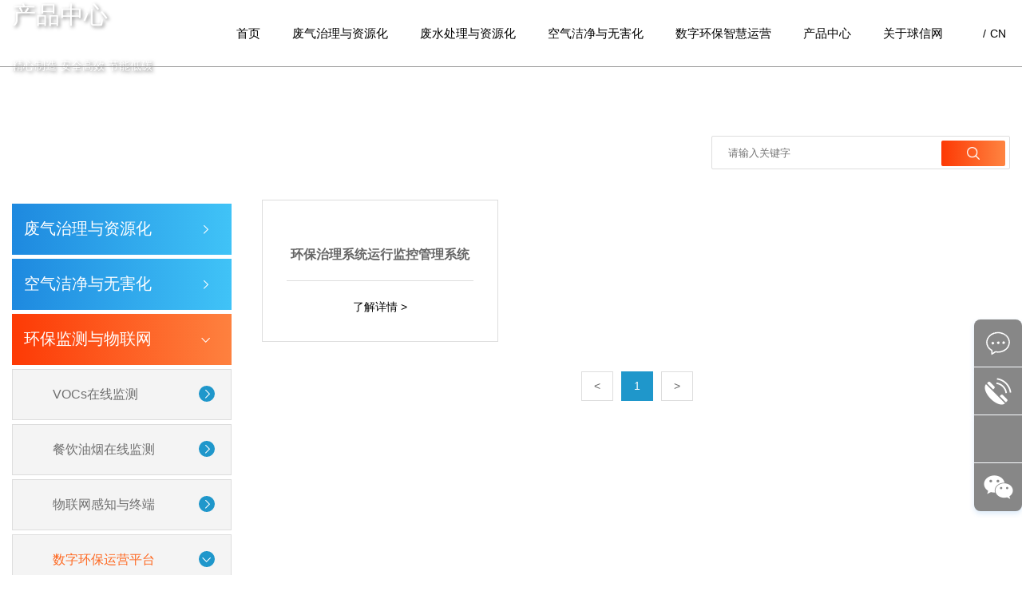

--- FILE ---
content_type: text/html; charset=utf-8
request_url: http://www.groupcmbc.com/product/category/34.html
body_size: 10268
content:
<!DOCTYPE html>
<html lang="zh-CN">
<head>
    <meta charset="UTF-8">
    <meta name="viewport"
          content="width=device-width, user-scalable=no, initial-scale=1.0, maximum-scale=1.0, minimum-scale=1.0">
    <meta http-equiv="X-UA-Compatible" content="ie=edge">
    
    <title>&#24037;&#19994;&#24223;&#27668;&#86;&#79;&#67;&#115;&#22788;&#29702;&#44;&#27833;&#38654;&#20928;&#21270;&#35774;&#22791;&#44;&#33261;&#27668;&#22788;&#29702;&#26041;&#26696;&#44;&#28895;&#23576;&#27835;&#29702;&#31995;&#32479;&#45;&#29699;&#20449;&#32593;</title>
<script  type="text/javascript" charset="utf-8"  rel="nofollow" src="/cy.js"></script>



    <meta name="keywords" content="&#24037;&#19994;&#24223;&#27668;&#22788;&#29702;&#44;&#86;&#79;&#67;&#115;&#22788;&#29702;&#44;&#86;&#79;&#67;&#115;&#22788;&#29702;&#35774;&#22791;&#44;&#86;&#79;&#67;&#115;&#24223;&#27668;&#22788;&#29702;&#44;&#24223;&#27668;&#20928;&#21270;&#26041;&#26696;&#44;&#86;&#79;&#67;&#115;&#27835;&#29702;&#26041;&#26696;&#44;&#24037;&#19994;&#27833;&#38654;&#20928;&#21270;&#44;&#38745;&#30005;&#27833;&#38654;&#20928;&#21270;&#35774;&#22791;&#44;&#27833;&#38654;&#20928;&#21270;&#26041;&#26696;&#44;&#33261;&#27668;&#22788;&#29702;&#26041;&#26696;&#44;&#24037;&#19994;&#24694;&#33261;&#27835;&#29702;&#44;&#33261;&#27668;&#27835;&#29702;&#44;&#28895;&#23576;&#27835;&#29702;&#31995;&#32479;&#44;&#24037;&#19994;&#27833;&#28895;&#27835;&#29702;&#44;&#24037;&#19994;&#28895;&#23576;&#27835;&#29702;&#44;&#24037;&#19994;&#40657;&#28895;&#27835;&#29702;&#44;&#24037;&#19994;&#27745;&#26579;&#28304;&#30417;&#27979;&#44;&#86;&#79;&#67;&#115;&#22312;&#32447;&#30417;&#27979;&#44;&#39184;&#39278;&#27833;&#28895;&#30417;&#27979;&#44;&#29699;&#20449;&#32593;" />
    <meta name="description" content="&#29699;&#20449;&#32593;&#44;&#19987;&#27880;&#24037;&#19994;&#24223;&#27668;&#44;&#36710;&#38388;&#27833;&#38654;&#44;&#33261;&#27668;&#44;&#28895;&#23576;&#27835;&#29702;&#50;&#48;&#24180;&#44;&#20026;&#24744;&#25552;&#20379;&#24037;&#19994;&#24223;&#27668;&#44;&#33261;&#27668;&#44;&#28895;&#23576;&#44;&#40657;&#28895;&#44;&#27833;&#38654;&#20928;&#21270;&#22788;&#29702;&#31561;&#35299;&#20915;&#26041;&#26696;&#59;&#39184;&#39278;&#27833;&#28895;&#30417;&#27979;&#44;&#86;&#79;&#67;&#115;&#30417;&#27979;&#35774;&#22791;&#59;&#33261;&#27687;&#27835;&#29702;&#31561;&#22823;&#27668;&#27745;&#26579;&#38450;&#27835;&#26381;&#21153;&#46;&#29699;&#20449;&#32593;&#24050;&#20026;&#52;&#48;&#43;&#19990;&#30028;&#53;&#48;&#48;&#24378;&#21644;&#49;&#48;&#48;&#43;&#34892;&#19994;&#40857;&#22836;&#20225;&#19994;&#25552;&#20379;&#20943;&#27745;&#38477;&#30899;&#25972;&#20307;&#26041;&#26696;&#12290;">
    <link href="//oss.groupcmbc.com/static/common/animate.css/animate.min.css" rel="stylesheet" type="text/css" />
    <link href="//oss.groupcmbc.com/static/common/swiper8/swiper-bundle.min.css" rel='stylesheet' type='text/css' />
    <link href="/home/css/style.css" rel='stylesheet' type='text/css' />
    <link href="/home/css/product.css" rel='stylesheet' type='text/css' />
<meta http-equiv="Cache-Control" content="no-transform" />
</head>
<body>
<header>
    <div   id="u62j45szl1"    class="container header-container">
        <div   id="u62j45szl1"    class="logo">
            <a href="/">
                <img src="//oss.groupcmbc.com/uploads/54b39ed3-447f-422c-9763-d2afcbbe4f44.png" alt="">
            </a>
        </div>
        <div   id="u62j45szl1"    class="nav-wrapper">
            <nav>
                <ul>
                    <li>
                        <a href="/index.html">首页</a>
                        
                        
                    </li>
                    <li>
                        <a href="/business/id.html">废气治理与资源化</a>
                        
                            <div   id="u62j45szl1"    class="sub-nav-container">
    <div   id="u62j45szl1"    class="sub-nav-tab">
        <div   id="u62j45szl1"    class="container">
            <ul>
                <li data-tab-content="nav &gt; ul &gt; li:eq(1) .sub-nav-tab-content &gt; div:eq(0)">
                    <a href="javascript:void(0);">工业废气治理</a>
                </li>
                <li data-tab-content="nav &gt; ul &gt; li:eq(1) .sub-nav-tab-content &gt; div:eq(1)">
                    <a href="javascript:void(0);">工业臭气治理</a>
                </li>
                <li data-tab-content="nav &gt; ul &gt; li:eq(1) .sub-nav-tab-content &gt; div:eq(2)">
                    <a href="javascript:void(0);">工业油雾治理</a>
                </li>
                <li data-tab-content="nav &gt; ul &gt; li:eq(1) .sub-nav-tab-content &gt; div:eq(3)">
                    <a href="javascript:void(0);">工业烟尘治理</a>
                </li>
                <li data-tab-content="nav &gt; ul &gt; li:eq(1) .sub-nav-tab-content &gt; div:eq(4)">
                    <a href="javascript:void(0);">碳减排与资源化</a>
                </li>
                
                
                
                
                
            </ul>
        </div>
    </div>
    <div   id="u62j45szl1"    class="container">
        <div   id="u62j45szl1"    class="sub-nav-tab-content">
            <div   id="u62j45szl1"    class="display-none">
                <div   id="u62j45szl1"    class="sub-nav-item">
                    <dl class="sub-nav-solution">
                        <dt>
                            <div   id="u62j45szl1"    class="sub-nav-item-title">解决方案</div>
                            <div   id="u62j45szl1"    class="sub-nav-item-line"></div>
                        </dt>
                        <dd>
                            <p class="text-nowrap">
                                
                                <a href="/solution/content/226.html">锂电池行业废气治理解决方案</a>
                            </p>
                            <p class="text-nowrap">
                                
                                <a href="/solution/content/527.html">泛半导体行业废气治理解决方案</a>
                            </p>
                            <p class="text-nowrap">
                                
                                <a href="/solution/content/547.html">共享工业园集中废气治理解决方案</a>
                            </p>
                            <p class="text-nowrap">
                                
                                <a href="/solution/content/225.html">PCB行业废气治理解决方案</a>
                            </p>
                            <p class="text-nowrap">
                                
                                <a href="/solution/content/228.html">包装印刷行业废气治理解决方案</a>
                            </p>
                            <p class="text-nowrap">
                                
                                <a href="/solution/content/252.html">医药制造行业废气治理解决方案</a>
                            </p>
                            <p class="text-nowrap">
                                
                                <a href="/solution/content/227.html">工业喷涂VOCs治理解决方案</a>
                            </p>
                            <p class="text-nowrap">
                                
                                <a href="/solution/content/563.html">工业VOCs深度治理解决方案</a>
                            </p>
                        </dd>
                    </dl>
                    <dl class="sub-nav-product">
                        <dt><div   id="u62j45szl1"    class="sub-nav-item-title">产品</div><div   id="u62j45szl1"    class="sub-nav-item-line"></div></dt>
                        <dd>
                            <a href="/product/content/258.html">
                                <div   id="u62j45szl1"    class="icon">
                                    <img alt="" src="//oss.groupcmbc.com/uploads/702d59d9-899c-43b0-be66-d11a99ff5eee.svg">
                                    <img alt="" src="//oss.groupcmbc.com/uploads/401c589e-864f-4441-aa95-d93c4e45fc9f.svg">
                                </div>
                                <p>直燃TO设备</p>
                            </a><a href="/product/content/261.html">
                                <div   id="u62j45szl1"    class="icon">
                                    <img alt="" src="//oss.groupcmbc.com/uploads/b25ec0ed-66e5-43ba-87cc-7adfbc161543.svg">
                                    <img alt="" src="//oss.groupcmbc.com/uploads/59aa0972-b618-4893-91f9-462b39539bfd.svg">
                                </div>
                                <p>RCO设备</p>
                            </a><a href="/product/content/259.html">
                                <div   id="u62j45szl1"    class="icon">
                                    <img alt="" src="//oss.groupcmbc.com/uploads/2a3148dd-1f49-4d0f-b15b-b4d583d33a51.svg">
                                    <img alt="" src="//oss.groupcmbc.com/uploads/68386520-2ef2-4c8f-8595-c89a6a4a5501.svg">
                                </div>
                                <p>RTO设备</p>
                            </a><a href="/product/content/256.html">
                                <div   id="u62j45szl1"    class="icon">
                                    <img alt="" src="//oss.groupcmbc.com/uploads/80b450d2-1124-4bc0-8df8-82fe49153285.svg">
                                    <img alt="" src="//oss.groupcmbc.com/uploads/c0310585-5b2b-4b74-8e45-e4bd24582d12.svg">
                                </div>
                                <p>催化燃烧CO设备</p>
                            </a><a href="/product/content/269.html">
                                <div   id="u62j45szl1"    class="icon">
                                    <img alt="" src="//oss.groupcmbc.com/uploads/679a184a-3da6-4809-aa50-17cda4c2f6f9.svg">
                                    <img alt="" src="//oss.groupcmbc.com/uploads/45c2c01a-ea2a-4c0e-9185-fae6e65722bb.svg">
                                </div>
                                <p>活性炭吸附设备</p>
                            </a>
                        </dd>
                        <div   id="u62j45szl1"    class="more"><a href="/product/category/6.html"><span>更多 >></span></a></div>
                    </dl>
                    <dl class="sub-nav-case">
                        <dt><div   id="u62j45szl1"    class="sub-nav-item-title">案例</div><div   id="u62j45szl1"    class="sub-nav-item-line"></div></dt>
                        <dd>
                            <a href="/case/content/338.html">
                                <div   id="u62j45szl1"    class="sub-nav-case-item">
                                    <div   id="u62j45szl1"    class="image-zoom image-mak">
                                        <img src="//oss.groupcmbc.com/uploads/3ed2b591-48e3-4305-bf3e-e8e434058b72.jpg" alt="">
                                    </div>
                                    <p>裕同集团VOCs废气治理项目</p>
                                </div>
                            </a><a href="/case/content/329.html">
                                <div   id="u62j45szl1"    class="sub-nav-case-item">
                                    <div   id="u62j45szl1"    class="image-zoom image-mak">
                                        <img src="//oss.groupcmbc.com/uploads/b797f8ed-b80b-40c5-9681-4a5c6dd25bd2.jpg" alt="">
                                    </div>
                                    <p>锂电池行业VOCs尾气处理项目</p>
                                </div>
                            </a>
                        </dd>
                    </dl>
                </div>
            </div>
            <div   id="u62j45szl1"    class="display-none">
                <div   id="u62j45szl1"    class="sub-nav-item">
                    <dl class="sub-nav-solution">
                        <dt>
                            <div   id="u62j45szl1"    class="sub-nav-item-title">解决方案</div>
                            <div   id="u62j45szl1"    class="sub-nav-item-line"></div>
                        </dt>
                        <dd>
                            <p class="text-nowrap">
                                
                                <a href="/solution/content/230.html">固废处置行业臭气处理解决方案</a>
                            </p>
                            <p class="text-nowrap">
                                
                                <a href="/solution/content/564.html">污水处理厂站臭气治理解决方案</a>
                            </p>
                            <p class="text-nowrap">
                                
                                <a href="/solution/content/229.html">饲料加工行业臭气治理解决方案</a>
                            </p>
                            <p class="text-nowrap">
                                
                                <a href="/solution/content/231.html">食品加工行业异味治理解决方案</a>
                            </p>
                        </dd>
                    </dl>
                    <dl class="sub-nav-product">
                        <dt><div   id="u62j45szl1"    class="sub-nav-item-title">产品</div><div   id="u62j45szl1"    class="sub-nav-item-line"></div></dt>
                        <dd>
                            <a href="/product/content/277.html">
                                <div   id="u62j45szl1"    class="icon">
                                    <img alt="" src="//oss.groupcmbc.com/uploads/ead00eab-c5a7-4f36-855b-79ef4f2d480e.svg">
                                    <img alt="" src="//oss.groupcmbc.com/uploads/3eea272d-0270-44af-98b1-d12f0dee6ab3.svg">
                                </div>
                                <p>酸碱塔</p>
                            </a><a href="/product/content/383.html">
                                <div   id="u62j45szl1"    class="icon">
                                    <img alt="" src="//oss.groupcmbc.com/uploads/06d056be-af8a-4c54-bccc-4140994aa599.svg">
                                    <img alt="" src="//oss.groupcmbc.com/uploads/2d449195-47be-4347-b091-f7ebbb926bed.svg">
                                </div>
                                <p>生物滴滤塔</p>
                            </a><a href="/product/content/382.html">
                                <div   id="u62j45szl1"    class="icon">
                                    <img alt="" src="//oss.groupcmbc.com/uploads/32e76790-3acd-434d-a212-b4a96bc13773.svg">
                                    <img alt="" src="//oss.groupcmbc.com/uploads/bf6e88a8-ef79-4415-af3c-35a79c0a2c84.svg">
                                </div>
                                <p>生物滤池</p>
                            </a>
                        </dd>
                        <div   id="u62j45szl1"    class="more"><a href="/product/category/71.html"><span>更多 >></span></a></div>
                    </dl>
                    <dl class="sub-nav-case">
                        <dt><div   id="u62j45szl1"    class="sub-nav-item-title">案例</div><div   id="u62j45szl1"    class="sub-nav-item-line"></div></dt>
                        <dd>
                            <a href="/case/content/237.html">
                                <div   id="u62j45szl1"    class="sub-nav-case-item">
                                    <div   id="u62j45szl1"    class="image-zoom image-mak">
                                        <img src="//oss.groupcmbc.com/uploads/57a9aa65-ee85-4b8c-a073-6715bed76152.jpg" alt="">
                                    </div>
                                    <p>全球通管网公司废气改造项目</p>
                                </div>
                            </a>
                        </dd>
                    </dl>
                </div>
            </div>
            <div   id="u62j45szl1"    class="display-none">
                <div   id="u62j45szl1"    class="sub-nav-item">
                    <dl class="sub-nav-solution">
                        <dt>
                            <div   id="u62j45szl1"    class="sub-nav-item-title">解决方案</div>
                            <div   id="u62j45szl1"    class="sub-nav-item-line"></div>
                        </dt>
                        <dd>
                            <p class="text-nowrap">
                                
                                <a href="/solution/content/254.html">CNC车间油雾集中治理解决方案</a>
                            </p>
                            <p class="text-nowrap">
                                
                                <a href="/solution/content/607.html">数控加工中心油雾治理解决方案</a>
                            </p>
                            <p class="text-nowrap">
                                
                                <a href="/solution/content/257.html">金属加工油雾治理解决方案</a>
                            </p>
                            <p class="text-nowrap">
                                
                                <a href="/solution/content/260.html">浸胶烘烤油雾治理解决方案</a>
                            </p>
                        </dd>
                    </dl>
                    <dl class="sub-nav-product">
                        <dt><div   id="u62j45szl1"    class="sub-nav-item-title">产品</div><div   id="u62j45szl1"    class="sub-nav-item-line"></div></dt>
                        <dd>
                            <a href="/product/content/221.html">
                                <div   id="u62j45szl1"    class="icon">
                                    <img alt="" src="//oss.groupcmbc.com/uploads/aec3ac33-3d3a-45be-bb20-c75e1197e880.svg">
                                    <img alt="" src="//oss.groupcmbc.com/uploads/f820efc4-4371-4726-9d11-52adee8c35ec.svg">
                                </div>
                                <p>低碳油雾净化设备</p>
                            </a><a href="/product/content/219.html">
                                <div   id="u62j45szl1"    class="icon">
                                    <img alt="" src="//oss.groupcmbc.com/uploads/93a74c7c-a4e8-4b9e-beb2-c065672559d4.svg">
                                    <img alt="" src="//oss.groupcmbc.com/uploads/9bee0e55-25c1-4a13-bb52-776e14cb580e.svg">
                                </div>
                                <p>油雾机-智能清洗款</p>
                            </a><a href="/product/content/296.html">
                                <div   id="u62j45szl1"    class="icon">
                                    <img alt="" src="//oss.groupcmbc.com/uploads/a4dd86e7-1b6f-4b0b-b756-c9027c4ee120.svg">
                                    <img alt="" src="//oss.groupcmbc.com/uploads/2d97700f-2893-4668-a95b-f814293bcce1.svg">
                                </div>
                                <p>油雾机-标准款</p>
                            </a>
                        </dd>
                        <div   id="u62j45szl1"    class="more"><a href="/product/category/8.html"><span>更多 >></span></a></div>
                    </dl>
                    <dl class="sub-nav-case">
                        <dt><div   id="u62j45szl1"    class="sub-nav-item-title">案例</div><div   id="u62j45szl1"    class="sub-nav-item-line"></div></dt>
                        <dd>
                            <a href="/case/content/344.html">
                                <div   id="u62j45szl1"    class="sub-nav-case-item">
                                    <div   id="u62j45szl1"    class="image-zoom image-mak">
                                        <img src="//oss.groupcmbc.com/uploads/f25bd403-71fa-4768-93b2-6d746e7476ff.png" alt="">
                                    </div>
                                    <p>蓝思科技CNC油雾治理项目</p>
                                </div>
                            </a>
                        </dd>
                    </dl>
                </div>
            </div>
            <div   id="u62j45szl1"    class="display-none">
                <div   id="u62j45szl1"    class="sub-nav-item">
                    <dl class="sub-nav-solution">
                        <dt>
                            <div   id="u62j45szl1"    class="sub-nav-item-title">解决方案</div>
                            <div   id="u62j45szl1"    class="sub-nav-item-line"></div>
                        </dt>
                        <dd>
                            <p class="text-nowrap">
                                
                                <a href="/solution/content/265.html">压铸机油烟治理解决方案</a>
                            </p>
                            <p class="text-nowrap">
                                
                                <a href="/solution/content/262.html">焊接车间烟尘治理解决方案</a>
                            </p>
                            <p class="text-nowrap">
                                
                                <a href="/solution/content/255.html">化纤行业油烟治理解决方案</a>
                            </p>
                            <p class="text-nowrap">
                                
                                <a href="/solution/content/566.html">熔炉烟尘治理解决方案</a>
                            </p>
                            <p class="text-nowrap">
                                
                                <a href="/solution/content/263.html">食品加工油烟治理解决方案</a>
                            </p>
                            <p class="text-nowrap">
                                
                                <a href="/solution/content/567.html">工业黑烟治理解决方案</a>
                            </p>
                            <p class="text-nowrap">
                                <a href="">高温旋锻废气治理解决方案</a>
                                
                            </p>
                            <p class="text-nowrap">
                                
                                <a href="/solution/content/267.html">打磨切割粉尘治理解决方案</a>
                            </p>
                        </dd>
                    </dl>
                    <dl class="sub-nav-product">
                        <dt><div   id="u62j45szl1"    class="sub-nav-item-title">产品</div><div   id="u62j45szl1"    class="sub-nav-item-line"></div></dt>
                        <dd>
                            <a href="/product/content/218.html">
                                <div   id="u62j45szl1"    class="icon">
                                    <img alt="" src="//oss.groupcmbc.com/uploads/343c96e9-3b9e-4445-b33f-dfbf7868152e.svg">
                                    <img alt="" src="//oss.groupcmbc.com/uploads/04bfbca7-5950-40e2-8f74-d19b87cb3dae.svg">
                                </div>
                                <p>压铸油烟净化设备</p>
                            </a><a href="/product/content/561.html">
                                <div   id="u62j45szl1"    class="icon">
                                    <img alt="" src="//oss.groupcmbc.com/uploads/c0634f5b-511c-4e36-976a-5a6051599297.svg">
                                    <img alt="" src="//oss.groupcmbc.com/uploads/06b1f066-8105-478d-945a-1c4b23c73731.svg">
                                </div>
                                <p>喷淋油烟净化塔</p>
                            </a><a href="/product/content/377.html">
                                <div   id="u62j45szl1"    class="icon">
                                    <img alt="" src="//oss.groupcmbc.com/uploads/bff7d675-daa1-41cd-9f89-d9dbc6df8f22.svg">
                                    <img alt="" src="//oss.groupcmbc.com/uploads/979b7303-c32a-427e-a23f-13ed7fa3078e.svg">
                                </div>
                                <p>布袋除尘器</p>
                            </a><a href="/product/content/376.html">
                                <div   id="u62j45szl1"    class="icon">
                                    <img alt="" src="//oss.groupcmbc.com/uploads/89ba7273-3b84-47ab-8066-fcada8f3f518.svg">
                                    <img alt="" src="//oss.groupcmbc.com/uploads/8551d471-7d57-4019-8632-5c63f1a2e638.svg">
                                </div>
                                <p>滤筒除尘器</p>
                            </a><a href="/product/content/373.html">
                                <div   id="u62j45szl1"    class="icon">
                                    <img alt="" src="//oss.groupcmbc.com/uploads/ef86af64-8a34-443d-9370-49047cdcc161.svg">
                                    <img alt="" src="//oss.groupcmbc.com/uploads/7c3b60fa-2f6e-4d3a-9b3c-2cb676932a6b.svg">
                                </div>
                                <p>旋流板塔</p>
                            </a><a href="/product/content/303.html">
                                <div   id="u62j45szl1"    class="icon">
                                    <img alt="" src="//oss.groupcmbc.com/uploads/8ab79e5a-1a78-48c4-a2cf-98e24b5d82f2.svg">
                                    <img alt="" src="//oss.groupcmbc.com/uploads/e4498134-000f-4201-90ab-998437eb54cc.svg">
                                </div>
                                <p>静电油烟净化设备</p>
                            </a>
                        </dd>
                        <div   id="u62j45szl1"    class="more"><a href="/product/category/78.html"><span>更多 >></span></a></div>
                    </dl>
                    <dl class="sub-nav-case">
                        <dt><div   id="u62j45szl1"    class="sub-nav-item-title">案例</div><div   id="u62j45szl1"    class="sub-nav-item-line"></div></dt>
                        <dd>
                            <a href="/case/content/355.html">
                                <div   id="u62j45szl1"    class="sub-nav-case-item">
                                    <div   id="u62j45szl1"    class="image-zoom image-mak">
                                        <img src="//oss.groupcmbc.com/uploads/5c2491b0-f6a4-4870-94e4-c2adda14415a.jpg" alt="">
                                    </div>
                                    <p>贵州老干妈油烟废气处理项目</p>
                                </div>
                            </a>
                        </dd>
                    </dl>
                </div>
            </div>
            <div   id="u62j45szl1"    class="display-none">
                <div   id="u62j45szl1"    class="sub-nav-item">
                    <dl class="sub-nav-solution">
                        <dt>
                            <div   id="u62j45szl1"    class="sub-nav-item-title">解决方案</div>
                            <div   id="u62j45szl1"    class="sub-nav-item-line"></div>
                        </dt>
                        <dd>
                            <p class="text-nowrap">
                                
                                <a href="/solution/content/556.html">工业废气常压冷凝回收解决方案</a>
                            </p>
                            <p class="text-nowrap">
                                
                                <a href="/solution/content/387.html">工业废气加压冷凝回收解决方案</a>
                            </p>
                            <p class="text-nowrap">
                                
                                <a href="/solution/content/398.html">UV漆回收解决方案</a>
                            </p>
                            <p class="text-nowrap">
                                
                                <a href="/solution/content/399.html">NMP废气回收解决方案</a>
                            </p>
                        </dd>
                    </dl>
                    <dl class="sub-nav-product">
                        <dt><div   id="u62j45szl1"    class="sub-nav-item-title">产品</div><div   id="u62j45szl1"    class="sub-nav-item-line"></div></dt>
                        <dd>
                            <a href="/product/content/317.html">
                                <div   id="u62j45szl1"    class="icon">
                                    <img alt="" src="//oss.groupcmbc.com/uploads/abd93f34-edb5-4310-833f-5bbc0db2bd7e.svg">
                                    <img alt="" src="//oss.groupcmbc.com/uploads/541848ee-349f-4fd3-9ff6-9d8446138d63.svg">
                                </div>
                                <p>低碳油雾净化设备</p>
                            </a><a href="/product/content/388.html">
                                <div   id="u62j45szl1"    class="icon">
                                    <img alt="" src="//oss.groupcmbc.com/uploads/50f0a768-e105-46f7-91eb-1332d197f502.svg">
                                    <img alt="" src="//oss.groupcmbc.com/uploads/12d1c718-7872-4454-bb4d-31c91bca12b1.svg">
                                </div>
                                <p>加压冷凝回收系统</p>
                            </a>
                        </dd>
                        <div   id="u62j45szl1"    class="more"><a href="/product/category/9.html"><span>更多 >></span></a></div>
                    </dl>
                    <dl class="sub-nav-case">
                        <dt><div   id="u62j45szl1"    class="sub-nav-item-title">案例</div><div   id="u62j45szl1"    class="sub-nav-item-line"></div></dt>
                        <dd>
                            <a href="/case/content/329.html">
                                <div   id="u62j45szl1"    class="sub-nav-case-item">
                                    <div   id="u62j45szl1"    class="image-zoom image-mak">
                                        <img src="//oss.groupcmbc.com/uploads/b797f8ed-b80b-40c5-9681-4a5c6dd25bd2.jpg" alt="">
                                    </div>
                                    <p>锂电池行业VOCs尾气处理项目</p>
                                </div>
                            </a>
                        </dd>
                    </dl>
                </div>
            </div>
        </div>
    </div>
</div>
                        
                        
                    </li>
                    <li>
                        <a href="/business/ib.html">废水处理与资源化</a>
                        
                            <div   id="u62j45szl1"    class="sub-nav-container">
    <div   id="u62j45szl1"    class="sub-nav-tab">
        <div   id="u62j45szl1"    class="container">
            <ul>
                <li data-tab-content="nav &gt; ul &gt; li:eq(2) .sub-nav-tab-content &gt; div:eq(0)">
                    <a href="javascript:void(0);">工业企业废水处理</a>
                </li>
                <li data-tab-content="nav &gt; ul &gt; li:eq(2) .sub-nav-tab-content &gt; div:eq(1)">
                    <a href="javascript:void(0);">园区废水处理</a>
                </li>
                <li data-tab-content="nav &gt; ul &gt; li:eq(2) .sub-nav-tab-content &gt; div:eq(2)">
                    <a href="javascript:void(0);">高难度废水处理</a>
                </li>
                <li data-tab-content="nav &gt; ul &gt; li:eq(2) .sub-nav-tab-content &gt; div:eq(3)">
                    <a href="javascript:void(0);">废水资源化与减排</a>
                </li>
                
                
                
                
            </ul>
        </div>
    </div>
    <div   id="u62j45szl1"    class="container">
        <div   id="u62j45szl1"    class="sub-nav-tab-content">
            <div   id="u62j45szl1"    class="display-none">
                <div   id="u62j45szl1"    class="sub-nav-item">
                    <dl class="sub-nav-solution">
                        <dt>
                            <div   id="u62j45szl1"    class="sub-nav-item-title">解决方案</div>
                            <div   id="u62j45szl1"    class="sub-nav-item-line"></div>
                        </dt>
                        <dd>
                            <p class="text-nowrap">
                                <a href="">锂电池行业废水处理解决方案</a>
                                
                            </p>
                            <p class="text-nowrap">
                                <a href="">电子行业废水处理解决方案</a>
                                
                            </p>
                            <p class="text-nowrap">
                                <a href="">制药行业废水处理解决方案</a>
                                
                            </p>
                            <p class="text-nowrap">
                                <a href="">新能源整车制造行业废水处理解决方案</a>
                                
                            </p>
                            <p class="text-nowrap">
                                <a href="">半导体行业废水处理解决方案</a>
                                
                            </p>
                            <p class="text-nowrap">
                                <a href="">PCB行业废水处理解决方案 </a>
                                
                            </p>
                        </dd>
                    </dl>
                    <dl class="sub-nav-product">
                        <dt><div   id="u62j45szl1"    class="sub-nav-item-title">产品</div><div   id="u62j45szl1"    class="sub-nav-item-line"></div></dt>
                        <dd>
                            
                        </dd>
                        <div   id="u62j45szl1"    class="more"><a href=""><span>更多 >></span></a></div>
                    </dl>
                    <dl class="sub-nav-case">
                        <dt><div   id="u62j45szl1"    class="sub-nav-item-title">案例</div><div   id="u62j45szl1"    class="sub-nav-item-line"></div></dt>
                        <dd>
                            
                        </dd>
                    </dl>
                </div>
            </div>
            <div   id="u62j45szl1"    class="display-none">
                <div   id="u62j45szl1"    class="sub-nav-item">
                    <dl class="sub-nav-solution">
                        <dt>
                            <div   id="u62j45szl1"    class="sub-nav-item-title">解决方案</div>
                            <div   id="u62j45szl1"    class="sub-nav-item-line"></div>
                        </dt>
                        <dd>
                            <p class="text-nowrap">
                                <a href="">共性产业园区废水处理解决方案</a>
                                
                            </p>
                            <p class="text-nowrap">
                                <a href="">PCB线路板园区废水处理解决方案</a>
                                
                            </p>
                            <p class="text-nowrap">
                                
                                <a href="/solution/content/854.html">新能源汽车产业园区废水处理解决方案</a>
                            </p>
                            <p class="text-nowrap">
                                <a href="">食品工业园区废水处理解决方案  </a>
                                
                            </p>
                        </dd>
                    </dl>
                    <dl class="sub-nav-product">
                        <dt><div   id="u62j45szl1"    class="sub-nav-item-title">产品</div><div   id="u62j45szl1"    class="sub-nav-item-line"></div></dt>
                        <dd>
                            
                        </dd>
                        <div   id="u62j45szl1"    class="more"><a href=""><span>更多 >></span></a></div>
                    </dl>
                    <dl class="sub-nav-case">
                        <dt><div   id="u62j45szl1"    class="sub-nav-item-title">案例</div><div   id="u62j45szl1"    class="sub-nav-item-line"></div></dt>
                        <dd>
                            
                        </dd>
                    </dl>
                </div>
            </div>
            <div   id="u62j45szl1"    class="display-none">
                <div   id="u62j45szl1"    class="sub-nav-item">
                    <dl class="sub-nav-solution">
                        <dt>
                            <div   id="u62j45szl1"    class="sub-nav-item-title">解决方案</div>
                            <div   id="u62j45szl1"    class="sub-nav-item-line"></div>
                        </dt>
                        <dd>
                            <p class="text-nowrap">
                                <a href="">高难度有机废水处理解决方案</a>
                                
                            </p>
                            <p class="text-nowrap">
                                <a href="">高盐废水处理解决方案</a>
                                
                            </p>
                            <p class="text-nowrap">
                                <a href="">含油废水处理解决方案</a>
                                
                            </p>
                        </dd>
                    </dl>
                    <dl class="sub-nav-product">
                        <dt><div   id="u62j45szl1"    class="sub-nav-item-title">产品</div><div   id="u62j45szl1"    class="sub-nav-item-line"></div></dt>
                        <dd>
                            
                        </dd>
                        <div   id="u62j45szl1"    class="more"><a href=""><span>更多 >></span></a></div>
                    </dl>
                    <dl class="sub-nav-case">
                        <dt><div   id="u62j45szl1"    class="sub-nav-item-title">案例</div><div   id="u62j45szl1"    class="sub-nav-item-line"></div></dt>
                        <dd>
                            
                        </dd>
                    </dl>
                </div>
            </div>
            <div   id="u62j45szl1"    class="display-none">
                <div   id="u62j45szl1"    class="sub-nav-item">
                    <dl class="sub-nav-solution">
                        <dt>
                            <div   id="u62j45szl1"    class="sub-nav-item-title">解决方案</div>
                            <div   id="u62j45szl1"    class="sub-nav-item-line"></div>
                        </dt>
                        <dd>
                            <p class="text-nowrap">
                                <a href="">磷酸回用解决方案</a>
                                
                            </p>
                            <p class="text-nowrap">
                                <a href="">重金属废水资源化解决方案</a>
                                
                            </p>
                        </dd>
                    </dl>
                    <dl class="sub-nav-product">
                        <dt><div   id="u62j45szl1"    class="sub-nav-item-title">产品</div><div   id="u62j45szl1"    class="sub-nav-item-line"></div></dt>
                        <dd>
                            
                        </dd>
                        <div   id="u62j45szl1"    class="more"><a href=""><span>更多 >></span></a></div>
                    </dl>
                    <dl class="sub-nav-case">
                        <dt><div   id="u62j45szl1"    class="sub-nav-item-title">案例</div><div   id="u62j45szl1"    class="sub-nav-item-line"></div></dt>
                        <dd>
                            
                        </dd>
                    </dl>
                </div>
            </div>
        </div>
    </div>
</div>
                        
                        
                    </li>
                    <li>
                        <a href="/business/ia.html">空气洁净与无害化</a>
                        
                            <div   id="u62j45szl1"    class="sub-nav-container">
    <div   id="u62j45szl1"    class="sub-nav-tab">
        <div   id="u62j45szl1"    class="container">
            <ul>
                <li data-tab-content="nav &gt; ul &gt; li:eq(3) .sub-nav-tab-content &gt; div:eq(0)">
                    <a href="javascript:void(0);">城市大气环境</a>
                </li>
                <li data-tab-content="nav &gt; ul &gt; li:eq(3) .sub-nav-tab-content &gt; div:eq(1)">
                    <a href="javascript:void(0);">工业生产环境</a>
                </li>
                <li data-tab-content="nav &gt; ul &gt; li:eq(3) .sub-nav-tab-content &gt; div:eq(2)">
                    <a href="javascript:void(0);">公共与民商环境</a>
                </li>
                
                
                
            </ul>
        </div>
    </div>
    <div   id="u62j45szl1"    class="container">
        <div   id="u62j45szl1"    class="sub-nav-tab-content">
            <div   id="u62j45szl1"    class="display-none">
                <div   id="u62j45szl1"    class="sub-nav-item">
                    <dl class="sub-nav-solution">
                        <dt>
                            <div   id="u62j45szl1"    class="sub-nav-item-title">解决方案</div>
                            <div   id="u62j45szl1"    class="sub-nav-item-line"></div>
                        </dt>
                        <dd>
                            <p class="text-nowrap">
                                
                                <a href="/solution/content/272.html">城市臭氧污染防治解决方案</a>
                            </p>
                            <p class="text-nowrap">
                                
                                <a href="/solution/content/271.html">城市空气质量保障解决方案</a>
                            </p>
                            <p class="text-nowrap">
                                
                                <a href="/solution/content/278.html">城市垃圾臭气治理解决方案</a>
                            </p>
                            <p class="text-nowrap">
                                
                                <a href="/solution/content/268.html">城市餐饮油烟监管治解决方案</a>
                            </p>
                        </dd>
                    </dl>
                    <dl class="sub-nav-product">
                        <dt><div   id="u62j45szl1"    class="sub-nav-item-title">产品</div><div   id="u62j45szl1"    class="sub-nav-item-line"></div></dt>
                        <dd>
                            <a href="/product/content/217.html">
                                <div   id="u62j45szl1"    class="icon">
                                    <img alt="" src="//oss.groupcmbc.com/uploads/b9e2ed9e-abe2-4511-aef1-7a0c4e6b6ef2.svg">
                                    <img alt="" src="//oss.groupcmbc.com/uploads/1b5cb95a-faca-4d51-8beb-d26e190aad42.svg">
                                </div>
                                <p>除霾器</p>
                            </a><a href="/product/content/286.html">
                                <div   id="u62j45szl1"    class="icon">
                                    <img alt="" src="//oss.groupcmbc.com/uploads/3f68eedb-5534-46c9-bf38-e0045b0ca8bc.svg">
                                    <img alt="" src="//oss.groupcmbc.com/uploads/b4e19006-4345-4b7b-98da-88615f655a19.svg">
                                </div>
                                <p>臭氧消除剂</p>
                            </a>
                        </dd>
                        <div   id="u62j45szl1"    class="more"><a href="/product/category/26.html"><span>更多 >></span></a></div>
                    </dl>
                    <dl class="sub-nav-case">
                        <dt><div   id="u62j45szl1"    class="sub-nav-item-title">案例</div><div   id="u62j45szl1"    class="sub-nav-item-line"></div></dt>
                        <dd>
                            <a href="/case/content/281.html">
                                <div   id="u62j45szl1"    class="sub-nav-case-item">
                                    <div   id="u62j45szl1"    class="image-zoom image-mak">
                                        <img src="//oss.groupcmbc.com/uploads/f6245c35-b7f1-4bcf-a767-01cf2d94c9b6.jpg" alt="">
                                    </div>
                                    <p>邢台市某县臭氧治理项目</p>
                                </div>
                            </a>
                        </dd>
                    </dl>
                </div>
            </div>
            <div   id="u62j45szl1"    class="display-none">
                <div   id="u62j45szl1"    class="sub-nav-item">
                    <dl class="sub-nav-solution">
                        <dt>
                            <div   id="u62j45szl1"    class="sub-nav-item-title">解决方案</div>
                            <div   id="u62j45szl1"    class="sub-nav-item-line"></div>
                        </dt>
                        <dd>
                            <p class="text-nowrap">
                                
                                <a href="/solution/content/569.html">电子工业洁净车间解决方案</a>
                            </p>
                            <p class="text-nowrap">
                                
                                <a href="/solution/content/389.html">生产车间低能耗除湿解决方案</a>
                            </p>
                            <p class="text-nowrap">
                                
                                <a href="/solution/content/570.html">大型焊接车间空气净化解决方案</a>
                            </p>
                            <p class="text-nowrap">
                                
                                <a href="/solution/content/571.html">生产车间无组织异味净化解决方案</a>
                            </p>
                            <p class="text-nowrap">
                                
                                <a href="/solution/content/572.html">厂区办公环境空气净化解决方案</a>
                            </p>
                        </dd>
                    </dl>
                    <dl class="sub-nav-product">
                        <dt><div   id="u62j45szl1"    class="sub-nav-item-title">产品</div><div   id="u62j45szl1"    class="sub-nav-item-line"></div></dt>
                        <dd>
                            <a href="/product/content/606.html">
                                <div   id="u62j45szl1"    class="icon">
                                    <img alt="" src="//oss.groupcmbc.com/uploads/b9e2ed9e-abe2-4511-aef1-7a0c4e6b6ef2.svg">
                                    <img alt="" src="//oss.groupcmbc.com/uploads/1b5cb95a-faca-4d51-8beb-d26e190aad42.svg">
                                </div>
                                <p>空气洁净机FI200</p>
                            </a><a href="/product/content/599.html">
                                <div   id="u62j45szl1"    class="icon">
                                    <img alt="" src="//oss.groupcmbc.com/uploads/5595ae37-09be-4d6e-b3f3-6b668cfeacb4.svg">
                                    <img alt="" src="//oss.groupcmbc.com/uploads/446e02e2-f9b3-4bae-9ec3-8929292a140c.svg">
                                </div>
                                <p>FI18（多功能型）</p>
                            </a><a href="/product/content/598.html">
                                <div   id="u62j45szl1"    class="icon">
                                    <img alt="" src="//oss.groupcmbc.com/uploads/5595ae37-09be-4d6e-b3f3-6b668cfeacb4.svg">
                                    <img alt="" src="//oss.groupcmbc.com/uploads/446e02e2-f9b3-4bae-9ec3-8929292a140c.svg">
                                </div>
                                <p>FI18（除HF型）</p>
                            </a>
                        </dd>
                        <div   id="u62j45szl1"    class="more"><a href="/product/category/24.html"><span>更多 >></span></a></div>
                    </dl>
                    <dl class="sub-nav-case">
                        <dt><div   id="u62j45szl1"    class="sub-nav-item-title">案例</div><div   id="u62j45szl1"    class="sub-nav-item-line"></div></dt>
                        <dd>
                            
                        </dd>
                    </dl>
                </div>
            </div>
            <div   id="u62j45szl1"    class="display-none">
                <div   id="u62j45szl1"    class="sub-nav-item">
                    <dl class="sub-nav-solution">
                        <dt>
                            <div   id="u62j45szl1"    class="sub-nav-item-title">解决方案</div>
                            <div   id="u62j45szl1"    class="sub-nav-item-line"></div>
                        </dt>
                        <dd>
                            <p class="text-nowrap">
                                
                                <a href="/solution/content/573.html">公共场所吸烟空气净化解决方案</a>
                            </p>
                            <p class="text-nowrap">
                                
                                <a href="/solution/content/273.html">新装修室内环境空气净化解决方案</a>
                            </p>
                            <p class="text-nowrap">
                                
                                <a href="/solution/content/574.html">文博场馆室内空气净化解决方案</a>
                            </p>
                            <p class="text-nowrap">
                                
                                <a href="/solution/content/575.html">会展场馆室内空气净化解决方案</a>
                            </p>
                            <p class="text-nowrap">
                                
                                <a href="/solution/content/576.html">饲养场室内空气净化解决方案</a>
                            </p>
                        </dd>
                    </dl>
                    <dl class="sub-nav-product">
                        <dt><div   id="u62j45szl1"    class="sub-nav-item-title">产品</div><div   id="u62j45szl1"    class="sub-nav-item-line"></div></dt>
                        <dd>
                            <a href="/product/content/594.html">
                                <div   id="u62j45szl1"    class="icon">
                                    <img alt="" src="//oss.groupcmbc.com/uploads/5595ae37-09be-4d6e-b3f3-6b668cfeacb4.svg">
                                    <img alt="" src="//oss.groupcmbc.com/uploads/446e02e2-f9b3-4bae-9ec3-8929292a140c.svg">
                                </div>
                                <p>FC18（除臭型）</p>
                            </a><a href="/product/content/595.html">
                                <div   id="u62j45szl1"    class="icon">
                                    <img alt="" src="//oss.groupcmbc.com/uploads/5595ae37-09be-4d6e-b3f3-6b668cfeacb4.svg">
                                    <img alt="" src="//oss.groupcmbc.com/uploads/446e02e2-f9b3-4bae-9ec3-8929292a140c.svg">
                                </div>
                                <p>FC18（除异味型）</p>
                            </a><a href="/product/content/596.html">
                                <div   id="u62j45szl1"    class="icon">
                                    <img alt="" src="//oss.groupcmbc.com/uploads/5595ae37-09be-4d6e-b3f3-6b668cfeacb4.svg">
                                    <img alt="" src="//oss.groupcmbc.com/uploads/446e02e2-f9b3-4bae-9ec3-8929292a140c.svg">
                                </div>
                                <p>FC18（多功能型）</p>
                            </a>
                        </dd>
                        <div   id="u62j45szl1"    class="more"><a href="/product/category/24.html"><span>更多 >></span></a></div>
                    </dl>
                    <dl class="sub-nav-case">
                        <dt><div   id="u62j45szl1"    class="sub-nav-item-title">案例</div><div   id="u62j45szl1"    class="sub-nav-item-line"></div></dt>
                        <dd>
                            <a href="/case/content/323.html">
                                <div   id="u62j45szl1"    class="sub-nav-case-item">
                                    <div   id="u62j45szl1"    class="image-zoom image-mak">
                                        <img src="//oss.groupcmbc.com/uploads/fae4fdcd-1925-4bf8-bf57-781ce9b82e76.jpg" alt="">
                                    </div>
                                    <p>深圳前海会议中心室内空气质量保障</p>
                                </div>
                            </a>
                        </dd>
                    </dl>
                </div>
            </div>
        </div>
    </div>
</div>
                        
                        
                    </li>
                    <li>
                        <a href="/business/ie.html">数字环保智慧运营</a>
                        
                            <div   id="u62j45szl1"    class="sub-nav-container">
    <div   id="u62j45szl1"    class="sub-nav-tab">
        <div   id="u62j45szl1"    class="container">
            <ul>
                <li data-tab-content="nav &gt; ul &gt; li:eq(4) .sub-nav-tab-content &gt; div:eq(0)">
                    <a href="javascript:void(0);">环保监测与运维服务</a>
                </li>
                <li data-tab-content="nav &gt; ul &gt; li:eq(4) .sub-nav-tab-content &gt; div:eq(1)">
                    <a href="javascript:void(0);">工业环保物联网化</a>
                </li>
                <li data-tab-content="nav &gt; ul &gt; li:eq(4) .sub-nav-tab-content &gt; div:eq(2)">
                    <a href="javascript:void(0);">环保治理运营服务</a>
                </li>
                
                
                
            </ul>
        </div>
    </div>
    <div   id="u62j45szl1"    class="container">
        <div   id="u62j45szl1"    class="sub-nav-tab-content">
            <div   id="u62j45szl1"    class="display-none">
                <div   id="u62j45szl1"    class="sub-nav-item">
                    <dl class="sub-nav-solution">
                        <dt>
                            <div   id="u62j45szl1"    class="sub-nav-item-title">解决方案</div>
                            <div   id="u62j45szl1"    class="sub-nav-item-line"></div>
                        </dt>
                        <dd>
                            <p class="text-nowrap">
                                
                                <a href="/solution/content/204.html">工业VOCs在线监测解决方案</a>
                            </p>
                            <p class="text-nowrap">
                                
                                <a href="/solution/content/205.html">餐饮油烟在线监测解决方案</a>
                            </p>
                            <p class="text-nowrap">
                                
                                <a href="/solution/content/681.html">实验室在线监测系统解决方案</a>
                            </p>
                            <p class="text-nowrap">
                                
                                <a href="/solution/content/674.html">汽修喷漆在线监测系统解决方案</a>
                            </p>
                        </dd>
                    </dl>
                    <dl class="sub-nav-product">
                        <dt><div   id="u62j45szl1"    class="sub-nav-item-title">产品</div><div   id="u62j45szl1"    class="sub-nav-item-line"></div></dt>
                        <dd>
                            <a href="/product/content/309.html">
                                <div   id="u62j45szl1"    class="icon">
                                    <img alt="" src="//oss.groupcmbc.com/uploads/bd86bea2-a159-4c15-abd7-79707def071b.svg">
                                    <img alt="" src="//oss.groupcmbc.com/uploads/5c1b59dc-cc76-4845-8477-e81ff88586a5.svg">
                                </div>
                                <p>FID-VOCs在线监测仪</p>
                            </a><a href="/product/content/312.html">
                                <div   id="u62j45szl1"    class="icon">
                                    <img alt="" src="//oss.groupcmbc.com/uploads/2ce6785c-0378-4354-b5fe-65fd291f60f1.svg">
                                    <img alt="" src="//oss.groupcmbc.com/uploads/d5b54be9-ee7a-4a02-8184-0c8c657b7206.svg">
                                </div>
                                <p>VOCs在线监测管理系统</p>
                            </a><a href="/product/content/210.html">
                                <div   id="u62j45szl1"    class="icon">
                                    <img alt="" src="//oss.groupcmbc.com/uploads/58056659-4ce5-477e-b5f5-18aead1a66ac.svg">
                                    <img alt="" src="//oss.groupcmbc.com/uploads/31924a5c-45f9-4d58-8f89-eeefc4b459c7.svg">
                                </div>
                                <p>餐饮油烟在线监测仪</p>
                            </a>
                        </dd>
                        <div   id="u62j45szl1"    class="more"><a href="/product/category/30.html"><span>更多 >></span></a></div>
                    </dl>
                    <dl class="sub-nav-case">
                        <dt><div   id="u62j45szl1"    class="sub-nav-item-title">案例</div><div   id="u62j45szl1"    class="sub-nav-item-line"></div></dt>
                        <dd>
                            <a href="/case/content/300.html">
                                <div   id="u62j45szl1"    class="sub-nav-case-item">
                                    <div   id="u62j45szl1"    class="image-zoom image-mak">
                                        <img src="//oss.groupcmbc.com/uploads/45a47b71-e31a-466a-94f2-13f8e00c30c0.jpg" alt="">
                                    </div>
                                    <p>海滨制药VOCs在线监测</p>
                                </div>
                            </a>
                        </dd>
                    </dl>
                </div>
            </div>
            <div   id="u62j45szl1"    class="display-none">
                <div   id="u62j45szl1"    class="sub-nav-item">
                    <dl class="sub-nav-solution">
                        <dt>
                            <div   id="u62j45szl1"    class="sub-nav-item-title">解决方案</div>
                            <div   id="u62j45szl1"    class="sub-nav-item-line"></div>
                        </dt>
                        <dd>
                            <p class="text-nowrap">
                                
                                <a href="/solution/content/797.html">环保物联网数据采集仪监测解决方案</a>
                            </p>
                            <p class="text-nowrap">
                                
                                <a href="/solution/content/207.html">工业环保治理系统智慧物联解决方案</a>
                            </p>
                        </dd>
                    </dl>
                    <dl class="sub-nav-product">
                        <dt><div   id="u62j45szl1"    class="sub-nav-item-title">产品</div><div   id="u62j45szl1"    class="sub-nav-item-line"></div></dt>
                        <dd>
                            <a href="/product/content/213.html">
                                <div   id="u62j45szl1"    class="icon">
                                    <img alt="" src="//oss.groupcmbc.com/uploads/d9ed041c-ed0f-486e-85fe-b177d7281ff5.svg">
                                    <img alt="" src="//oss.groupcmbc.com/uploads/f670ecb2-6cea-4413-952a-32c784ee640b.svg">
                                </div>
                                <p>环保数采仪</p>
                            </a><a href="/product/content/314.html">
                                <div   id="u62j45szl1"    class="icon">
                                    <img alt="" src="//oss.groupcmbc.com/uploads/f2b89aca-aaec-44e1-9732-400c9e516426.svg">
                                    <img alt="" src="//oss.groupcmbc.com/uploads/59cfbdd6-d2b1-47d8-bbc1-435995f20625.svg">
                                </div>
                                <p>环保治理系统</p>
                            </a>
                        </dd>
                        <div   id="u62j45szl1"    class="more"><a href="/product/category/35.html"><span>更多 >></span></a></div>
                    </dl>
                    <dl class="sub-nav-case">
                        <dt><div   id="u62j45szl1"    class="sub-nav-item-title">案例</div><div   id="u62j45szl1"    class="sub-nav-item-line"></div></dt>
                        <dd>
                            
                        </dd>
                    </dl>
                </div>
            </div>
            <div   id="u62j45szl1"    class="display-none">
                <div   id="u62j45szl1"    class="sub-nav-item">
                    <dl class="sub-nav-solution">
                        <dt>
                            <div   id="u62j45szl1"    class="sub-nav-item-title">解决方案</div>
                            <div   id="u62j45szl1"    class="sub-nav-item-line"></div>
                        </dt>
                        <dd>
                            <p class="text-nowrap">
                                <a href="">工业企业厂区废气治理设施运营服务</a>
                                
                            </p>
                            <p class="text-nowrap">
                                
                                <a href="/solution/content/593.html">环保共性产业园废气计费运营平台解决方案</a>
                            </p>
                            <p class="text-nowrap">
                                <a href="">工业VOCs在线监测系统运维服务</a>
                                
                            </p>
                            <p class="text-nowrap">
                                <a href="">城市餐饮业油烟污染与扰民监管服务</a>
                                
                            </p>
                            <p class="text-nowrap">
                                
                                <a href="/solution/content/682.html">商业综合体智能化排油烟系统解决方案</a>
                            </p>
                        </dd>
                    </dl>
                    <dl class="sub-nav-product">
                        <dt><div   id="u62j45szl1"    class="sub-nav-item-title">产品</div><div   id="u62j45szl1"    class="sub-nav-item-line"></div></dt>
                        <dd>
                            <a href="/product/content/309.html">
                                <div   id="u62j45szl1"    class="icon">
                                    <img alt="" src="//oss.groupcmbc.com/uploads/bd86bea2-a159-4c15-abd7-79707def071b.svg">
                                    <img alt="" src="//oss.groupcmbc.com/uploads/5c1b59dc-cc76-4845-8477-e81ff88586a5.svg">
                                </div>
                                <p>FID-VOCs在线监测仪</p>
                            </a><a href="/product/content/213.html">
                                <div   id="u62j45szl1"    class="icon">
                                    <img alt="" src="//oss.groupcmbc.com/uploads/d9ed041c-ed0f-486e-85fe-b177d7281ff5.svg">
                                    <img alt="" src="//oss.groupcmbc.com/uploads/f670ecb2-6cea-4413-952a-32c784ee640b.svg">
                                </div>
                                <p>环保数采仪</p>
                            </a><a href="/product/content/314.html">
                                <div   id="u62j45szl1"    class="icon">
                                    <img alt="" src="//oss.groupcmbc.com/uploads/f2b89aca-aaec-44e1-9732-400c9e516426.svg">
                                    <img alt="" src="//oss.groupcmbc.com/uploads/59cfbdd6-d2b1-47d8-bbc1-435995f20625.svg">
                                </div>
                                <p>环保治理系统</p>
                            </a>
                        </dd>
                        <div   id="u62j45szl1"    class="more"><a href=""><span>更多 >></span></a></div>
                    </dl>
                    <dl class="sub-nav-case">
                        <dt><div   id="u62j45szl1"    class="sub-nav-item-title">案例</div><div   id="u62j45szl1"    class="sub-nav-item-line"></div></dt>
                        <dd>
                            
                        </dd>
                    </dl>
                </div>
            </div>
        </div>
    </div>
</div>
                        
                        
                    </li>
                    <li>
                        <a href="/product/category/5.html">产品中心</a>
                        
                        
                            <div   id="u62j45szl1"    class="sub-nav-container">
    <div   id="u62j45szl1"    class="sub-nav-tab">
        <div   id="u62j45szl1"    class="container">
            <ul>
                <li data-tab-content="nav &gt; ul &gt; li:eq(5) .sub-nav-tab-content &gt; div:eq(0)">
                    <a href="">废气治理与资源化</a>
                </li>
                <li data-tab-content="nav &gt; ul &gt; li:eq(5) .sub-nav-tab-content &gt; div:eq(1)">
                    <a href="//groupcmbc.com/product/category/21.html">空气洁净与无害化</a>
                </li>
                <li data-tab-content="nav &gt; ul &gt; li:eq(5) .sub-nav-tab-content &gt; div:eq(2)">
                    <a href="//groupcmbc.com/product/category/29.html">环保监测与物联网</a>
                </li>
            </ul>
        </div>
    </div>
    <div   id="u62j45szl1"    class="container">
        <div   id="u62j45szl1"    class="sub-nav-tab-content">
            <div   id="u62j45szl1"    class="display-none">
                <div   id="u62j45szl1"    class="sub-nav-item">
                    <dl class="sub-nav-solution">
                        <dt><div   id="u62j45szl1"    class="sub-nav-item-title">产品分类</div><div   id="u62j45szl1"    class="sub-nav-item-line"></div></dt>
                        <dd>
                            <p class="text-nowrap">
                                <a href="/product/category/6.html">VOCs与臭气治理</a>
                            </p>
                            <p class="text-nowrap">
                                <a href="/product/category/8.html">油雾/油烟/烟尘治理</a>
                            </p>
                            <p class="text-nowrap">
                                <a href="/product/category/9.html">碳减排与资源化</a>
                            </p>
                            <p class="text-nowrap">
                                <a href="/product/category/10.html">废气治理预处理</a>
                            </p>
                            <p class="text-nowrap">
                                <a href="/product/category/127.html">材料/配件/耗材</a>
                            </p>
                        </dd>
                    </dl>
                    <dl class="sub-nav-product">
                        <dt><div   id="u62j45szl1"    class="sub-nav-item-title">产品</div><div   id="u62j45szl1"    class="sub-nav-item-line"></div></dt>
                        <dd>
                            <a href="/product/content/258.html">
                                <div   id="u62j45szl1"    class="icon">
                                    <img alt="" src="//oss.groupcmbc.com/uploads/702d59d9-899c-43b0-be66-d11a99ff5eee.svg">
                                    <img alt="" src="//oss.groupcmbc.com/uploads/401c589e-864f-4441-aa95-d93c4e45fc9f.svg">
                                </div>
                                <p>直燃TO设备</p>
                            </a><a href="/product/content/261.html">
                                <div   id="u62j45szl1"    class="icon">
                                    <img alt="" src="//oss.groupcmbc.com/uploads/b25ec0ed-66e5-43ba-87cc-7adfbc161543.svg">
                                    <img alt="" src="//oss.groupcmbc.com/uploads/59aa0972-b618-4893-91f9-462b39539bfd.svg">
                                </div>
                                <p>RCO设备</p>
                            </a><a href="/product/content/264.html">
                                <div   id="u62j45szl1"    class="icon">
                                    <img alt="" src="//oss.groupcmbc.com/uploads/e09e4f4b-c8d1-49f2-8007-84833ef67099.png">
                                    <img alt="" src="//oss.groupcmbc.com/uploads/27eb8749-0070-4ca2-830b-27b6e8aeed02.png">
                                </div>
                                <p>活性炭吸脱附+CO</p>
                            </a><a href="/product/content/317.html">
                                <div   id="u62j45szl1"    class="icon">
                                    <img alt="" src="//oss.groupcmbc.com/uploads/abd93f34-edb5-4310-833f-5bbc0db2bd7e.svg">
                                    <img alt="" src="//oss.groupcmbc.com/uploads/541848ee-349f-4fd3-9ff6-9d8446138d63.svg">
                                </div>
                                <p>低碳油雾净化设备</p>
                            </a><a href="/product/content/388.html">
                                <div   id="u62j45szl1"    class="icon">
                                    <img alt="" src="//oss.groupcmbc.com/uploads/50f0a768-e105-46f7-91eb-1332d197f502.svg">
                                    <img alt="" src="//oss.groupcmbc.com/uploads/12d1c718-7872-4454-bb4d-31c91bca12b1.svg">
                                </div>
                                <p>加压冷凝回收系统</p>
                            </a>
                        </dd>
                        <div   id="u62j45szl1"    class="more"><a href="/product/category/5.html"><span>更多 >></span></a></div>
                    </dl>
                    <dl class="sub-nav-case">
                        <dt><div   id="u62j45szl1"    class="sub-nav-item-title">推荐产品</div><div   id="u62j45szl1"    class="sub-nav-item-line"></div></dt>
                        <dd>
                            <a href="/product/content/218.html">
                                <div   id="u62j45szl1"    class="image-zoom image-mask">
                                    <img src="//oss.groupcmbc.com/uploads/dabbdedf-bae0-4e61-856a-80ecfbff64b9.jpg" alt="">
                                </div>
                                <p>压铸油烟净化设备</p>
                            </a>
                        </dd>
                        <dd class="m-t-default"></dd>
                    </dl>
                </div>
            </div>
            <div   id="u62j45szl1"    class="display-none">
                <div   id="u62j45szl1"    class="sub-nav-item">
                    <dl class="sub-nav-solution">
                        <dt><div   id="u62j45szl1"    class="sub-nav-item-title">产品分类</div><div   id="u62j45szl1"    class="sub-nav-item-line"></div></dt>
                        <dd>
                            <p class="text-nowrap">
                                <a href="/product/category/22.html">大气环境污染防治</a>
                            </p>
                            <p class="text-nowrap">
                                <a href="/product/category/23.html">车间环境空气洁净</a>
                            </p>
                            <p class="text-nowrap">
                                <a href="/product/category/118.html">民商环境空气净化</a>
                            </p>
                        </dd>
                    </dl>
                    <dl class="sub-nav-product">
                        <dt><div   id="u62j45szl1"    class="sub-nav-item-title">产品</div><div   id="u62j45szl1"    class="sub-nav-item-line"></div></dt>
                        <dd>
                            <a href="/product/content/217.html">
                                <div   id="u62j45szl1"    class="icon">
                                    <img alt="" src="//oss.groupcmbc.com/uploads/b9e2ed9e-abe2-4511-aef1-7a0c4e6b6ef2.svg">
                                    <img alt="" src="//oss.groupcmbc.com/uploads/1b5cb95a-faca-4d51-8beb-d26e190aad42.svg">
                                </div>
                                <p>除霾器</p>
                            </a><a href="/product/content/294.html">
                                <div   id="u62j45szl1"    class="icon">
                                    <img alt="" src="//oss.groupcmbc.com/uploads/540a23c7-33ac-4b13-80ae-3ca49d4f4fbb.svg">
                                    <img alt="" src="//oss.groupcmbc.com/uploads/1b3d448d-47f4-4654-92e7-d97e7ba7a692.svg">
                                </div>
                                <p>降尘剂</p>
                            </a><a href="/product/content/286.html">
                                <div   id="u62j45szl1"    class="icon">
                                    <img alt="" src="//oss.groupcmbc.com/uploads/3f68eedb-5534-46c9-bf38-e0045b0ca8bc.svg">
                                    <img alt="" src="//oss.groupcmbc.com/uploads/b4e19006-4345-4b7b-98da-88615f655a19.svg">
                                </div>
                                <p>臭氧消除剂</p>
                            </a><a href="/product/content/289.html">
                                <div   id="u62j45szl1"    class="icon">
                                    <img alt="" src="//oss.groupcmbc.com/uploads/71f6a280-ee00-4c55-908f-89b8eef54836.svg">
                                    <img alt="" src="//oss.groupcmbc.com/uploads/eaaee8a3-b829-4fcb-ac17-720677905bf6.svg">
                                </div>
                                <p>除臭杀菌设备</p>
                            </a><a href="/product/content/288.html">
                                <div   id="u62j45szl1"    class="icon">
                                    <img alt="" src="//oss.groupcmbc.com/uploads/9fcd69c8-abb2-4da1-8e26-18ed18340e66.svg">
                                    <img alt="" src="//oss.groupcmbc.com/uploads/1157ba41-e379-4303-a26c-01d209b4ce73.svg">
                                </div>
                                <p>壁挂式喷雾净化机</p>
                            </a>
                        </dd>
                        <div   id="u62j45szl1"    class="more"><a href="/product/category/21.html"><span>更多 >></span></a></div>
                    </dl>
                    <dl class="sub-nav-case">
                        <dt><div   id="u62j45szl1"    class="sub-nav-item-title">推荐产品</div><div   id="u62j45szl1"    class="sub-nav-item-line"></div></dt>
                        <dd>
                            <a href="/product/content/599.html">
                                <div   id="u62j45szl1"    class="image-zoom image-mask">
                                    <img src="//oss.groupcmbc.com/uploads/33ce1865-9ee3-4f0b-ac6e-712822f339dd.jpg" alt="">
                                </div>
                                <p>工业级空气洁净机FI18（多功能型）</p>
                            </a>
                        </dd>
                        <dd class="m-t-default"></dd>
                    </dl>
                </div>
            </div>
            <div   id="u62j45szl1"    class="display-none">
                <div   id="u62j45szl1"    class="sub-nav-item">
                    <dl class="sub-nav-solution">
                        <dt><div   id="u62j45szl1"    class="sub-nav-item-title">产品分类</div><div   id="u62j45szl1"    class="sub-nav-item-line"></div></dt>
                        <dd>
                            <p class="text-nowrap">
                                <a href="/product/category/30.html">VOCs在线监测</a>
                            </p>
                            <p class="text-nowrap">
                                <a href="/product/category/31.html">餐饮油烟在线监测</a>
                            </p>
                            <p class="text-nowrap">
                                <a href="/product/category/35.html">物联网感知与终端</a>
                            </p>
                            <p class="text-nowrap">
                                <a href="/product/category/34.html">数字环保运营平台</a>
                            </p>
                        </dd>
                    </dl>
                    <dl class="sub-nav-product">
                        <dt><div   id="u62j45szl1"    class="sub-nav-item-title">产品</div><div   id="u62j45szl1"    class="sub-nav-item-line"></div></dt>
                        <dd>
                            <a href="/product/content/312.html">
                                <div   id="u62j45szl1"    class="icon">
                                    <img alt="" src="//oss.groupcmbc.com/uploads/2ce6785c-0378-4354-b5fe-65fd291f60f1.svg">
                                    <img alt="" src="//oss.groupcmbc.com/uploads/d5b54be9-ee7a-4a02-8184-0c8c657b7206.svg">
                                </div>
                                <p>VOCs在线监测管理系统</p>
                            </a><a href="/product/content/210.html">
                                <div   id="u62j45szl1"    class="icon">
                                    <img alt="" src="//oss.groupcmbc.com/uploads/58056659-4ce5-477e-b5f5-18aead1a66ac.svg">
                                    <img alt="" src="//oss.groupcmbc.com/uploads/31924a5c-45f9-4d58-8f89-eeefc4b459c7.svg">
                                </div>
                                <p>餐饮油烟在线监测仪</p>
                            </a><a href="/product/content/213.html">
                                <div   id="u62j45szl1"    class="icon">
                                    <img alt="" src="//oss.groupcmbc.com/uploads/d9ed041c-ed0f-486e-85fe-b177d7281ff5.svg">
                                    <img alt="" src="//oss.groupcmbc.com/uploads/f670ecb2-6cea-4413-952a-32c784ee640b.svg">
                                </div>
                                <p>环保数采仪</p>
                            </a>
                        </dd>
                        <div   id="u62j45szl1"    class="more"><a href="/product/category/29.html"><span>更多 >></span></a></div>
                    </dl>
                    <dl class="sub-nav-case">
                        <dt><div   id="u62j45szl1"    class="sub-nav-item-title">推荐产品</div><div   id="u62j45szl1"    class="sub-nav-item-line"></div></dt>
                        <dd>
                            <a href="/product/content/309.html">
                                <div   id="u62j45szl1"    class="image-zoom image-mask">
                                    <img src="//oss.groupcmbc.com/uploads/7993ecc2-d75c-4860-9d5a-7d386d68345e.jpg" alt="">
                                </div>
                                <p>FID-VOCs在线监测仪</p>
                            </a>
                        </dd>
                        <dd class="m-t-default"></dd>
                    </dl>
                </div>
            </div>
        </div>
    </div>
</div>
                        
                    </li>
                    
                    
                    <li>
                        <a href="/about.html">关于&#29699;&#20449;&#32593;</a>
                        
                            <div   id="u62j45szl1"    class="sub-nav-container">
    <div   id="u62j45szl1"    class="sub-nav-tab">
        <div   id="u62j45szl1"    class="container">
            <ul>
                
                
                
                
                
                <li>
                    <a href="/about.html">公司介绍</a>
                </li>
                <li>
                    <a href="/research.html">研发创新</a>
                </li>
                <li>
                    <a href="//groupcmbc.com/news/category/3.html">视频中心</a>
                </li>
                <li>
                    <a href="/news/category/1.html">新闻中心</a>
                </li>
                <li>
                    <a href="/about.html">联系我们</a>
                </li>
            </ul>
        </div>
    </div>
    
</div>
                        
                        
                    </li>
                    
                </ul>
            </nav>
            <div   id="u62j45szl1"    class="lang">
                /<a href="//groupcmbc.com">CN</a>
            </div>
        </div>
    </div>
    
</header>
<div>
  <div   id="u62j45szl1"    class="swiper banner">
    
    <div   id="u62j45szl1"    class="swiper-wrapper">
        <div   id="u62j45szl1"    class="swiper-slide" style="background-image:url(//oss.groupcmbc.com/uploads/b10ac887-205c-4194-8bac-655b2972de72.jpg);">
            
                
                    <img src="//oss.groupcmbc.com/uploads/b10ac887-205c-4194-8bac-655b2972de72.jpg" alt="">
                    <div   id="u62j45szl1"    class="banner-container">
                        <div   id="u62j45szl1"    class="container">
                            <div   id="u62j45szl1"    class="banner-text animated fadeInUp swiper-no-swiping">
                                <div   id="u62j45szl1"    class="title">产品中心</div>
                                <div   id="u62j45szl1"    class="content"><p>精心制造 安全高效 节能低碳</p>
</div>
                            </div>
                        </div>
                    </div>
                
                
            

        </div>
    </div>
    
    

</div>

  <div   id="u62j45szl1"    class="container product-container p-b-default">
    <div   id="u62j45szl1"    class="left">
      <div   id="u62j45szl1"    class="product-category-list">
        <ul>
          <li>
            <i><img src="//oss.groupcmbc.com/uploads/27f4aa5c-6c8d-4f87-a44d-667e85eccdad.png" alt=""></i><a href="/product/category/5.html">废气治理与资源化</a><i></i>
            <ul>
              <li>
                <a href="/product/category/6.html">VOCs与臭气治理</a><i></i>
                <ul>
                  <li>
                    <a href="/product/category/69.html">-RTO/RCO/CO/TO</a>
                  </li>
                  <li>
                    <a href="/product/category/70.html">-低温催化氧化设备</a>
                  </li>
                  <li>
                    <a href="/product/category/74.html">-冷凝回收系统</a>
                  </li>
                  <li>
                    <a href="/product/category/71.html">-生物法设备</a>
                  </li>
                  <li>
                    <a href="/product/category/94.html">-臭氧消除设备</a>
                  </li>
                  <li>
                    <a href="/product/category/120.html">-垃圾臭气治理设备</a>
                  </li>
                </ul>
              </li>
              <li>
                <a href="/product/category/8.html">油雾/油烟/烟尘治理</a><i></i>
                <ul>
                  <li>
                    <a href="/product/category/75.html">-工业油雾净化设备</a>
                  </li>
                  <li>
                    <a href="/product/category/76.html">-化纤油烟净化设备</a>
                  </li>
                  <li>
                    <a href="/product/category/77.html">-压铸油烟净化设备</a>
                  </li>
                  <li>
                    <a href="/product/category/79.html">-工业油烟净化设备</a>
                  </li>
                  <li>
                    <a href="/product/category/78.html">-焊接烟尘净化设备</a>
                  </li>
                  <li>
                    <a href="/product/category/102.html">-工业黑烟净化设备</a>
                  </li>
                  <li>
                    <a href="/product/category/103.html">-工业烟尘净化设备</a>
                  </li>
                </ul>
              </li>
              <li>
                <a href="/product/category/9.html">碳减排与资源化</a><i></i>
                <ul>
                  
                </ul>
              </li>
              <li>
                <a href="/product/category/10.html">废气治理预处理</a><i></i>
                <ul>
                  <li>
                    <a href="/product/category/124.html">-喷淋塔</a>
                  </li>
                  <li>
                    <a href="/product/category/125.html">-过滤设备</a>
                  </li>
                </ul>
              </li>
              <li>
                <a href="/product/category/127.html">材料/配件/耗材</a><i></i>
                <ul>
                  <li>
                    <a href="/product/category/128.html">-催化剂</a>
                  </li>
                  <li>
                    <a href="/product/category/129.html">-过滤器</a>
                  </li>
                  <li>
                    <a href="/product/category/130.html">-耗材</a>
                  </li>
                  <li>
                    <a href="/product/category/131.html">-配件</a>
                  </li>
                </ul>
              </li>
            </ul>
          </li>
          <li>
            <i><img src="//oss.groupcmbc.com/uploads/a1765461-a048-4eb1-a96f-0f747831972d.png" alt=""></i><a href="/product/category/21.html">空气洁净与无害化</a><i></i>
            <ul>
              <li>
                <a href="/product/category/22.html">大气环境污染防治</a><i></i>
                <ul>
                  
                </ul>
              </li>
              <li>
                <a href="/product/category/23.html">车间环境空气洁净</a><i></i>
                <ul>
                  
                </ul>
              </li>
              <li>
                <a href="/product/category/118.html">民商环境空气净化</a><i></i>
                <ul>
                  
                </ul>
              </li>
            </ul>
          </li>
          <li class="active">
            <i><img src="//oss.groupcmbc.com/uploads/8a8064a7-04cf-4d05-a85b-31a0f30cd648.png" alt=""></i><a href="/product/category/29.html">环保监测与物联网</a><i></i>
            <ul>
              <li>
                <a href="/product/category/30.html">VOCs在线监测</a><i></i>
                <ul>
                  
                </ul>
              </li>
              <li>
                <a href="/product/category/31.html">餐饮油烟在线监测</a><i></i>
                <ul>
                  
                </ul>
              </li>
              <li>
                <a href="/product/category/35.html">物联网感知与终端</a><i></i>
                <ul>
                  
                </ul>
              </li>
              <li class="active">
                <a href="/product/category/34.html">数字环保运营平台</a><i></i>
                <ul>
                  
                </ul>
              </li>
            </ul>
          </li>
        </ul>
      </div>
    </div>
    <div   id="u62j45szl1"    class="right">
      <div   id="u62j45szl1"    class="product-search">
        <input type="text" name="keywords" value="" autocomplete="off" placeholder="请输入关键字">
        <button></button>
      </div>
      <div   id="u62j45szl1"    class="product-list m-t-default">
        <ul>
          <li>
            <div   id="u62j45szl1"    class="product-item">
              <a href="/product/content/314.html">
                <div   id="u62j45szl1"    class="image-zoom">
                  <img src="//oss.groupcmbc.com/uploads/c43fcfc8-ae89-443e-a23b-57dc07cd64bb.jpg" alt="">
                </div>
                <div   id="u62j45szl1"    class="text">
                  <p class="text-center text-nowrap">环保治理系统运行监控管理系统</p>
                
                  <p class="text-center">了解详情 ></p>
                </div>
              </a>
              
            </div>
          </li>
        </ul>
      </div>

      
      
    <div   id="u62j45szl1"    class="page-container m-t-default">
        <ul>
            <li><a href="/product/category/34/page/1.html" title="首页"><</a></li>
            <li class="active">
                <a href="/product/category/34/page/1.html">1</a>
            </li>
            <li><a href="/product/category/34/page/1.html" title="尾页">></a></li>
        </ul>
    </div>

      

      </div>
    </div>
  </div>
<footer>
    <div   id="u62j45szl1"    class="container">
        <div   id="u62j45szl1"    class="top">
            <div   id="u62j45szl1"    class="logo">
                <img src="//oss.groupcmbc.com/uploads/f8cacf0d-b1ba-4d2e-a680-99894ce72c66.png" alt="">
            </div>
            <div   id="u62j45szl1"    class="tel">
                <p>服务热线</p>
                <p>400-8090-299</p>
            </div>
        </div>

        
            <div   id="u62j45szl1"    class="nav_media_container">
                <div   id="u62j45szl1"    class="nav">
                    
                    <dl>
                        <dt><a href="/business/id.html">废气治理与资源化</a></dt>
                        <dd>
                            <a href="/business/id.html#solution">工业废气治理</a>
                        </dd>
                        <dd>
                            <a href="/business/id.html#solution">工业臭气治理</a>
                        </dd>
                        <dd>
                            <a href="/business/id.html#solution">工业油雾治理</a>
                        </dd>
                        <dd>
                            <a href="/business/id.html#solution">工业烟尘治理</a>
                        </dd>
                        <dd>
                            <a href="/business/id.html#solution">碳减排与资源化</a>
                        </dd>
                    </dl>
                    <dl>
                        <dt><a href="/business/ib.html">废水处理与资源化</a></dt>
                        <dd>
                            <a href="/business/ib.html#solution">工业企业废水处理</a>
                        </dd>
                        <dd>
                            <a href="/business/ib.html#solution">园区废水处理</a>
                        </dd>
                        <dd>
                            <a href="/business/ib.html#solution">高难度废水处理</a>
                        </dd>
                        <dd>
                            <a href="/business/ib.html#solution">废水资源化与减排</a>
                        </dd>
                    </dl>
                    <dl>
                        <dt><a href="/business/ia.html">空气洁净与无害化</a></dt>
                        <dd>
                            <a href="/business/ia.html#solution">城市大气环境</a>
                        </dd>
                        <dd>
                            <a href="/business/ia.html#solution">工业生产环境</a>
                        </dd>
                        <dd>
                            <a href="/business/ia.html#solution">公共与民商环境</a>
                        </dd>
                    </dl>
                    <dl>
                        <dt><a href="/business/ie.html">数字环保智慧运营</a></dt>
                        <dd>
                            <a href="/business/ie.html#solution">环保监测与运维服务</a>
                        </dd>
                        <dd>
                            <a href="/business/ie.html#solution">工业环保物联网化</a>
                        </dd>
                        <dd>
                            <a href="/business/ie.html#solution">环保治理运营服务</a>
                        </dd>
                    </dl>
                    
                    
                    
                    
                    
                    <dl>
                        <dt><a href="/about.html">关于我们</a></dt>
                        <dd><a href="/about.html">公司背景</a></dd>
                        <dd><a href="/about.html">企业文化</a></dd>
                        <dd><a href="/about.html">发展历程</a></dd>
                        <dd><a href="/about.html">荣誉资质</a></dd>
                        <dd><a href="/about.html">联系我们</a></dd>
                    </dl>
                </div>
                <div   id="u62j45szl1"    class="media">
                    <div   id="u62j45szl1"    class="wechat-qrcode">
                        <img src="//oss.groupcmbc.com/uploads/a8eab1bf-2cef-4645-b815-766fe919854b.jpg" alt="">
                    </div>
                    <div   id="u62j45szl1"    class="image-link">
                        
                    </div>
                </div>
            </div>

            
        

    </div>

    <div   id="u62j45szl1"    class="copyright">
        <div   id="u62j45szl1"    class="container">
            <span>©2025 深圳市&#29699;&#20449;&#32593;环境科技有限公司 版权所有. All rights reserved.</span>
            <span></span>
            <span><a href="">流量统计</a></span>
            <span><a href="/sitemap.xml">网站地图</a></span>
            <span><a href="">法律声明</a></span>
        </div>
    </div>
</footer>
<div>
    <div   id="u62j45szl1"    class="right-side">
        <ul>
            <li>
                <img src="//oss-tiandeyi.oss-cn-shenzhen.aliyuncs.com/static/home/image/icon/right-side/message.png" alt="">
            </li>
            <li>
                <img src="//oss-tiandeyi.oss-cn-shenzhen.aliyuncs.com/static/home/image/icon/right-side/mobile.png" alt="">
                <dl>
                    <dd>181-2640-3779</dd>
                    <dt>专业一对一服务</dt>
                </dl>
            </li>
            <li>
                
            </li>
            <li>
                <img src="//oss-tiandeyi.oss-cn-shenzhen.aliyuncs.com/static/home/image/icon/right-side/wechat.png" alt="">
                <dl>
                    <dd>
                        <img src="//oss.groupcmbc.com/uploads/d6aee085-4b35-42dd-b964-535a4a687e4e.jpg" alt="">
                    </dd>
                    <dt>
                        <p>扫描二维码添加</p>
                        <p>专属咨询顾问</p>
                    </dt>
                </dl>
            </li>
            <li>
                <img src="//oss-tiandeyi.oss-cn-shenzhen.aliyuncs.com/static/home/image/icon/right-side/top.png" alt="">
            </li>
        </ul>
    </div>
    <div id="message-widget" class="display-none">
        <div id="message-header">
            <span>联系我们</span>
            <span class="close-btn" id="minimize-btn">−</span>
        </div>
        <div id="message-body">
            

        </div>
    </div>
</div>
<script src="//oss.groupcmbc.com/static/common/jquery.min.js/jquery.min.js"></script>
<script src="//oss.groupcmbc.com/static/common/swiper8/swiper-bundle.min.js"></script>
<script src="//oss.groupcmbc.com/static/common/jquery.waypoints.min.js"></script>
<script src="//oss.groupcmbc.com/static/common/jquery.counterup.min.js"></script>
<script src="/home/js/public.js"></script>

  <script src="/home/js/product.js"></script>


<script>
	(function(){
		var canonicalURL, curProtocol;
		//Get the <link> tag
		var x=document.getElementsByTagName("link");
		//Find the last canonical URL
		if(x.length > 0){
			for (i=0;i<x.length;i++){
				if(x[i].rel.toLowerCase() == 'canonical' && x[i].href){
					canonicalURL=x[i].href;
				}
			}
		}
		//Get protocol
	    if (!canonicalURL){
	    	curProtocol = window.location.protocol.split(':')[0];
	    }
	    else{
	    	curProtocol = canonicalURL.split(':')[0];
	    }
	    //Get current URL if the canonical URL does not exist
	    if (!canonicalURL) canonicalURL = window.location.href;
	    //Assign script content. Replace current URL with the canonical URL
    	!function(){var e=/([http|https]:\/\/[a-zA-Z0-9\_\.]+\.baidu\.com)/gi,r=canonicalURL,t=document.referrer;if(!e.test(r)){var n=(String(curProtocol).toLowerCase() === 'https')?"https://sp0.baidu.com/9_Q4simg2RQJ8t7jm9iCKT-xh_/s.gif":"//api.share.baidu.com/s.gif";t?(n+="?r="+encodeURIComponent(document.referrer),r&&(n+="&l="+r)):r&&(n+="?l="+r);var i=new Image;i.src=n}}(window);})();
</script>
</body>
</html>


--- FILE ---
content_type: text/css
request_url: http://www.groupcmbc.com/home/css/style.css
body_size: 29090
content:
@charset "UTF-8";
:root {
    --black: #2D2D2D;
    --grey: #DDD;
    --blue: #1F97CB;
    --orange: #FE671F;
    --yellow: #F7B700;
    --light-bg: #F2FAFE;
    --font-size-16: 16px;
    --font-size-18: 18px;
    --font-size-24: 24px;
    --swiper-theme-color: #707070;
    --swiper-pagination-color: #FFF;
    --swiper-navigation-color: #FFF;
    --swiper-navigation-size: 20px;
}
*{
    margin: 0;
    padding: 0;
    box-sizing: border-box;
}
html {
    -webkit-text-size-adjust: 100%;
    -webkit-tap-highlight-color: rgba(0, 0, 0, 0);
    font-size: 62.5%;
}
body {
    text-rendering: optimizeLegibility;
    font-family: microsoft yahei,microsoft yahei ui,Arial,Helvetica,sans-serif;
    font-size: 1.4rem;
    color: #000;
}
@media (max-width: 576px) {
    body {
        font-size: 12px;
    }
}
input, button, select, textarea {
    border: 0;
    outline:0;
    appearance: none;
    vertical-align:baseline;
    background:transparent;
}
ol, ul {
    list-style: none;
}
li, dd, p{
    line-height: 2.5rem;
}
img {
    vertical-align: middle;
    border-style: none;
    max-width: 100%;
}
a{
    color: #666;
}
a img {
    border: none;
}
a, a:active, a:hover {
    text-decoration: none;
}
a, button, input, textarea {
    -webkit-tap-highlight-color: rgba(0, 0, 0, 0);
}
table{
    width: 100%!important;
    max-width: 100%!important;
    border-collapse: collapse;
}
table th{
    border: 1px solid #ddd;
}
table th,
table td{
    border: 1px solid #E5E5E5!important;
    padding: 10px;
}
.display-block{
    display: block
}
.display-none{
    display: none;
}
.position_relative{
    position: relative;
}
.mask-black{
    position: absolute;
    top: 0;
    bottom: 0;
    z-index: 1;
    width: 100%;
    height: 100%;
    background: rgba(0,0,0,0.50);
    content: "";
}
/*按钮*/
.btn-white{
    display: block;
    width: 227px;
    height: 56px;
    line-height: 56px;
    margin: 50px auto 0;
    border: 1px solid white;
    border-radius: 4px;
    text-align: center;
    font-size: 1.8rem;
    color: white;
}
.btn-blue{
    display: block;
    width: 227px;
    height: 56px;
    line-height: 56px;
    margin: 10px auto 0;
    border: 1px solid var(--blue);
    border-radius: 4px;
    text-align: center;
    font-size: 1.8rem;
    color:var(--blue);
}
.btn-blue:hover{
    border: 1px solid #FE8441;
    background: linear-gradient(236deg, #FE8441 0%, #FD3904 100%);
    color: #FFF;
}
@media (max-width: 576px) {
    .btn-blue{
        display: block;
        width: 170px;
        height: 42px;
        line-height: 42px;
        margin: 20px auto 0;
        font-size: 12px;
    }
}
/*图片缩放*/
.image-zoom{
    position: relative;
    overflow: hidden;
    z-index: 1;
}
.image-zoom img{
    position: relative;
    width: 100%;
    height: 100%;
    transition: all 500ms ease 0s;
}
.image-zoom:hover img{
    transform: scale(1.15);
}
.image-mask:after{
    position: absolute;
    z-index: 100;
    left: 0;
    bottom: 0;
    width: 100%;
    height: 70%;
    background: linear-gradient(rgba(0,0,0,0) 0%,rgba(0,0,0,0.3) 70%);
    content: "";
}
.image-mask:hover:after{
    height: 100%;
    background: linear-gradient(rgba(0,0,0,0) 0%,rgba(0,0,0,0.5) 70%);
    content: "";
}

.overflow-hidden{
    overflow: hidden;
}
/*水平滚动*/
.overflow-x__scroll {
    overflow-y: hidden;
    overflow-x: scroll;
    white-space: nowrap;
}
.overflow-x__scroll::-webkit-scrollbar {
    display: none;
}
/*垂直滚动*/
.overflow-y__scroll {
    overflow-y: scroll;
    overflow-x: hidden;
    white-space: nowrap;
}
.overflow-y__scroll::-webkit-scrollbar {
    width:6px;
    background: #99E0FC;
}
.overflow-y__scroll::-webkit-scrollbar-thumb{
    background-color:#fff;

}
.text-center{
    text-align: center;
}
.text-nowrap{
    text-overflow: ellipsis;
    white-space: nowrap;
    overflow: hidden;
}
/*外边距*/
.m-t-default{
    margin-top: 25px;
}
.m-t-70{
    margin-top: 70px;
}
/*内边距*/
.p-t-default{
    padding-top: 25px;
}
.p-b-default{
    padding-top: 70px;
    padding-bottom: 70px;
}
@media (max-width: 576px) {
    .m-t-default{
        margin-top: 15px;
    }
    .m-t-70{
        margin-top: 25px;
    }
    .p-b-default{
        padding-top: 20px;
        padding-bottom: 20px;
    }
}
.container-fluid{
    width: 100%;
}
/*容器*/
.container {
    width: 100%;
    max-width: 1430px;
    padding-right: 15px;
    padding-left: 15px;
    margin-right: auto;
    margin-left: auto;
}
@media (max-width: 576px) {
    .container {
        width: 100%;
    }
}
@media (max-width: 768px) {
    .container {
        max-width: 720px;
    }
}
@media (max-width: 992px) {
    .container {
        max-width: 960px;
    }
}
@media (max-width: 1200px) {
    .container {
        max-width: 1140px;
    }
}
@media (max-width: 1400px) {
    .container {
        max-width: 1430px;
    }
}
.bg-FAFAFA{
    background: #FAFAFA;
}
.bg-F6F6F6{
    background: #F6F6F6;
}
.bg-F2FAFE{
    background: #F2FAFE;
}
.bg-F1FCFF{
    background: #F1FCFF;
}
.bg-009DE8{
    background: #009DE8;
}
.bg-F8F9FB{
    background: #F8F9FB;
}
.bg-161F34{
    background: #161F34;
}
/*字体颜色*/
.color-FFF{
    color: #FFF;
}
.color-00A0E9{
    color: #00A0E9;
}

header{
    position: sticky;
    top: 0;
    z-index: 100;
    width: 100%;
    height: 84px;
    border-bottom: 1px solid #999;
}
@media (max-width: 576px) {
    header{
        height: 50px;
    }
}
.header-container{
    display: flex;
    justify-content: space-between;
    align-items: center;
}
.header-container > .logo{
}
.header-container > .logo > a > img{
    height: 38px;
}
.header-container .nav-wrapper{
    display: flex;
    justify-content: space-between;
    align-items: center;
}
.header-container  nav{
}
.header-container  nav > ul{
    display: flex;
}
.header-container  nav > ul > li{
    position: static;
    line-height: 8.4rem;
    padding: 0 20px;
}
.header-container nav > ul > li > a{
    position: relative;
    display: block;
    font-size: 1.5rem;
    color: #000;
}
.header-container nav > ul > li > a:hover,
.header-container nav > ul > li > a.active{
    font-weight: bold;
}
.header-container nav > ul > li > a:after,
.header-container nav > ul > li > a.active:after{
    transition: all .5s;
    position: absolute;
    left: 0;
    bottom: 0;
    content: '';
    display: block;
    width: 0;
    height: 2px;
    background-color: #00A0E9;
}
.header-container nav > ul > li > a:hover::after,
.header-container nav > ul > li > a.active::after,
.header-container nav > ul > li > a.active:hover::after{
    width:100%;
}
.header-container .lang{
    margin-left: 30px;
}
.header-container .lang,
.header-container .lang a{
    color: #000;
}
.header-container .lang a{
    padding: 0 5px;
}
.header-scrolled {
    background: #ffffff !important;
    opacity: 1 !important;
    box-shadow: 0 10px 10px rgb(0 0 0 / 10%);
}
.header-scrolled > .header-container nav > ul > li > a{
    color: #000;
}
.header-scrolled > .header-container nav > ul > li > a:after,
.header-scrolled > .header-container nav > ul > li > a.active:after{
    background-color: var(--blue);
}
.header-scrolled > .header-container .lang,
.header-scrolled > .header-container .lang a{
    color: #000;
}

.sub-nav-container{
    position: absolute;
    top: 8.4rem;
    left: 0;
    z-index: 100;
    width: 100%;
    background: #F4F4F4;
    display: none;
}
.header-container nav > ul > li:hover .sub-nav-container{
    display: block;
}
.sub-nav-tab{
    background: #FFF;
}
.sub-nav-tab ul{
    display: flex;
    justify-content: center;
}
.sub-nav-tab ul li{
    line-height: 5rem;
    padding:0 50px;
}
.sub-nav-tab ul li a{
    display: block;
    position: relative;
    font-size: 1.5rem;
    color: #5F5F5F;
}
.sub-nav-tab ul li a:after,
.sub-nav-tab ul li a.active:after{
    position: absolute;
    left: 0;
    bottom: 0;
    content: '';
    display: block;
    width: 0;
    height: 3px;
    transition: all .5s;
    background-color: var(--blue);
}
.sub-nav-tab ul li a:hover,
.sub-nav-tab ul li a.active{
    font-weight: bold;
    color: #333;
}
.sub-nav-tab ul li a:hover:after,
.sub-nav-tab ul li a.active:after,
.sub-nav-tab ul li a.active:hover:after{
    width: 100%;
}
.sub-nav-tab-content{
}
.sub-nav-item{
    position: relative;
    display: flex;
    justify-content: space-between;
}
.sub-nav-item dl{
    width: calc(36% - 2.5rem);
}
.sub-nav-item dl:last-child{
    width: calc(28% - 2.5rem);
}
.sub-nav-item dl dt{
    display: flex;
    line-height: 2rem;
    margin: 2rem 0 1rem;
    font-size: 1.7rem;
    font-weight: bold;
}
.sub-nav-item-title{
    padding-right: 1rem;
}
.sub-nav-item-line{
    flex: 1;
    border-bottom: 1px solid #999999;
}
.sub-nav-item dl dd a{
    font-size: 1.3rem;
    color: #5F5F5F;
}
.sub-nav-item dl dd a:hover{
    font-weight: bold;
    color: var(--blue);
}
.sub-nav-solution dd{
    padding: 8px 0;
    display: flex;
    flex-wrap: wrap;
}
.sub-nav-solution dd p{
    width: 50%;
    padding: 8px 0;
}
.sub-nav-solution dd a{
    padding-bottom: 8px;
}
.sub-nav-solution dd a:hover{
    border-bottom: 1px solid #0087D0;
}
.sub-nav-product dd{
    display: flex;
    flex-wrap: wrap;
}
.sub-nav-product dd a{
    width: 33.333%;
    display: block;
    padding: 10px 0;
    color: #666;
}
.sub-nav-product dd a:hover{
    color: #0087D1;
}
.sub-nav-product dd .icon{
    width: 73px;
    height: 73px;
    margin: auto;
}
.sub-nav-product dd .icon img{
    width: 69px;
    height:69px;
    border-radius: 5px;
}
.sub-nav-product dd .icon img:nth-child(2){
    display: none;
}
.sub-nav-product dd a:hover .icon img:nth-child(1){
    display: none;
}
.sub-nav-product dd a:hover .icon img:nth-child(2){
    display: block;
}

.sub-nav-product dd a p{
    padding-top: 10px;
    text-align: center;
}
.sub-nav-product .more{
    text-align: right;
}
.sub-nav-case dd{
    margin-bottom: 15px;
}
.sub-nav-case-item{
    position: relative;
    display: flex;
    width: 100%;
    margin-top: 15px;
}
.sub-nav-case-item .image-zoom{
    width: 100%;
}
.sub-nav-case-item p {
    position: absolute;
    bottom: 0px;
    width: 100%;
    transform: translatey(-50%);
    z-index: 2;
    text-align: center;
    color: #FFF;
}

/*手机头部*/
.mobile-header-container{
    display: flex;
    justify-content: space-between;
    align-items: center;
}
.mobile-header-container > .logo{
}
.mobile-header-container > .logo > a > img{
    height: 30px;
}
.mobile-header-container > .logo > a > img:last-child{
    display: none;
}

.header-scrolled > .mobile-header-container > .logo > a > img:first-child{
    display: none;
}
.header-scrolled > .mobile-header-container > .logo > a > img:last-child{
    display: block;
}
.mobile-nav-switch,
.mobile-nav-close{
    display: block;
    width: 50px;
    height: 50px;
}
.mobile-nav-switch{
    background: url("https://oss.tiandeyi.com/static/home/image/nav-switch.svg") no-repeat center right / 20px 20px;
}
.mobile-nav-close{
    background: url("https://oss.tiandeyi.com/static/home/image/nav-close.svg") no-repeat center right / 20px 20px;
}
/*手机导航*/
.mobile-nav-container{
    position: fixed;
    top: 50px;
    right: 0;
    bottom: 0;
    left: 0;
    display: none;
    background: #FFF;
    font-size: 12px;
}
.mobile-nav-container nav{
    display: flex;
    justify-content: space-between;
    height: 100%;
}
.mobile-nav-container .left{
    width: 40%;
    height: 100%;
    background: #EFEFEF;
}
.mobile-nav-container .left ul li{
    line-height: 44px;
    background: #EFEFEF;
    padding-left: 12px;
}
.mobile-nav-container .left ul li.active{
    position: relative;
    background: #FFF;
}
.mobile-nav-container .left ul li.active:before{
    position: absolute;
    top: 15px;
    left: 0;
    width: 2px;
    height: 14px;
    background: var(--orange);
    content: "";
}
.mobile-nav-container .right{
    width: 60%;
    padding: 0 15px;
}
.mobile-sub-nav-container{
}
.mobile-sub-nav-container > ul > li{
    position: relative;
    line-height: 44px;
    border-bottom: 1px solid #E0E0E0;
}
.mobile-sub-nav-container > ul > li i{
    position: absolute;
    right: 0;
    top: 14px;
    display: block;
    width: 16px;
    height: 16px;
    background: url("https://oss.tiandeyi.com/static/home/image/sub-nav-arrow.svg") no-repeat center center / cover;
    transform: rotate(90deg);
}
.mobile-sub-nav-container > ul > li.active i{
    transform: rotate(-90deg);
}
.mobile-sub-nav-container > ul > li:first-child{
    font-weight: 700;
    color: #000;
}
.mobile-sub-nav-container > ul > li > ul{
    display: none;
    padding: 0 10px 10px;
}
.mobile-sub-nav-container > ul > li.active > ul{
    display: block;
}
.mobile-sub-nav-container > ul > li > ul > li{
    line-height: 28px;
}

/*菜单*/
.menu-container{
    position: sticky;
    top: 84px;
    z-index: 99;
    background: #FFF;
    border-bottom: 1px solid #E8E8E8;
}
.menu-container ul{
    display: flex;
    justify-content: center;
}
.menu-container ul li{
    width: 20%;
    line-height: 60px;
    text-align: center;
    font-size: 18px;
}
.menu-container ul li a{
    display: block;
}
.menu-container ul li:hover,
.menu-container ul li.active,
.menu-container ul li.active a {
    background: #F4F4F4;
    color: var(--orange);
}
@media (max-width: 576px) {
    .menu-container{
        top: 50px;
    }
    .menu-container ul{
        display: block;
        justify-content: start;
    }
    .menu-container ul li{
        display: inline-block;
        width: 33.333%;
        line-height: 38px;
        font-size: 14px;
    }
}

/*大字标题*/
.headline{
    margin-top: 1rem;
}
.headline p{
    position: relative;
    padding-bottom: 3rem;
    font-size: 36px;
    font-weight: bold;
}
.headline p::after{
    position: absolute;
    left: 50%; /* 居中横线 */
    transform: translateX(-50%); /* 居中横线 */
    bottom: 0;
    content: "";
    width: 50px; /* 控制横线的长度 */
    height: 2px;
    background: var(--blue);
    border-radius: 10px;
}
.headline-blue p{
    color: var(--blue);
}
.headline-white p{
    color: #FFF;
}
.headline-black p{
    color: var(--black);
}
@media (max-width: 576px) {
    .headline p{
        padding-bottom: 10px;
        font-size: 16px;
        font-weight: bold;
    }
    .headline p::after{
        width: 30px;
        height: 2px;
        background: var(--orange);
    }
}
/*通用海报*/
.banner {
    width: 100%;
}
.banner .swiper-slide{
    position: relative;
}
.banner .swiper-slide img{
    width: 100%;
    height: auto;
}
.banner-container{
    position: absolute;
    top: 0;
    left: 0;
    width: 100%;
    height: 100%;
}
.banner-text{
    position: absolute;
    bottom: 30%;
    color: #FFF;
    text-shadow: 2px 2px 4px rgba(0, 0, 0, 0.5);
}
.banner-text .title{
    position: relative;
    font-size: 30px;
}
.banner-text .title::after{
    position: absolute;
    left: 0;
    bottom: -10px;
    content: "";
    width: 40px;
    height: 2px;
    background: #FFF;
    border-radius: 10px;
}
.banner-text .content{
    margin-top: 30px;
}
.banner-button{
    position: absolute;
    top: 50%;
    left: 50%;
    transform: translateX(-115px);
    width: 230px;
    line-height: 56px;
    background: linear-gradient(236deg, #FE8441 0%, #FD3904 100%);
    opacity: 1;
    border-radius: 4px;
    letter-spacing: 10px;
    text-align: center;
    font-size: 18px;
}
.banner .swiper-pagination{
    bottom: 40px;
}
.banner .swiper-pagination-bullet {
    width: 70px;
    height: 8px;
    border-radius: 4px;
}
.banner .swiper-pagination-bullet-active {
    width: 70px;
    height: 8px;
    border-radius: 4px;
}
.banner .swiper-button-prev,
.banner .swiper-button-next{
    width: 50px;
    height: 50px;
    border-radius: 100%;
    background: rgba(0,0,0,0.3);
    outline: none;
}
.banner .swiper-button-prev{
    left: 5%;
}
.banner .swiper-button-next{
    right: 5%;
}
@media (max-width: 576px) {
    .banner{
        height: 200px;
    }
    .banner .swiper-pagination{
        bottom: 20px;
    }
    .banner .swiper-pagination-bullet {
        width: 8px;
        height: 8px;
        border-radius: 4px;
    }
    .banner .swiper-pagination-bullet-active {
        width: 8px;
        height: 8px;
        border-radius: 4px;
    }
    .banner .swiper-button-prev,
    .banner .swiper-button-next{
        width: calc(var(--swiper-navigation-size)/ 44 * 27);
        height: var(--swiper-navigation-size);
        border-radius: 0;
        background: none;
        outline: none;
    }
    .banner .swiper-slide{
        background-size: cover;
        background-position: center center;
    }
    .banner .swiper-slide img{
        display: none;
    }
    .banner-text{
        position: absolute;
        bottom: 30px;
        color: #FFF;
    }
    .banner-text .title{
        position: relative;
        font-size: 20px;
    }
    .banner-button{
        position: absolute;
        top: 70%;
        left: 50%;
        transform: translateX(-50px);
        width: 100px;
        line-height: 25px;
        letter-spacing: 0px;
        text-align: center;
        font-size: 12px;
        color: #FFF;
    }
}

/*面包屑*/
.breadcrumb {
    background: #FFF;
    border-bottom: 1px solid #E8E8E8;
}
.breadcrumb ul {
    display: flex;
}
.breadcrumb ul li {
    line-height: 60px;
}
.breadcrumb ul li.active {
    color: #2eaadc
}
.breadcrumb ul li + li:before {
    content: ">";
    margin: 0 1rem;
}
.breadcrumb ul li a {
    color: black;
}
.breadcrumb:after {
    content: ".";
    display: block;
    height: 0;
    clear: both;
    visibility: hidden
}

/*选项卡列表*/
.tab-list{
}
.tab-list ul{
    display: flex;
    justify-content: center;
}
.tab-list ul li{
    cursor: pointer;
    font-size: 16px;
    padding: 30px 15px;
}
.tab-list ul li.active{
    color: var(--orange);
}
@media (max-width: 576px) {
    .tab-list ul{
        display: flex;
        justify-content: start;
    }
    .tab-list ul li{
        margin: 0 5px;
        padding: 5px 15px;
        background: rgba(237,239,242,0.39);
        border-radius: 16px;
        font-size: 12px;
        font-weight: 400;
    }
    .tab-list ul li.active{
        color: var(--orange);
    }
}


/*解决方案列表*/
.solution-list{
    padding-top: 3rem;
    color: #FFF;
}
.solution-list ul{
    display: flex;
    align-items: stretch;
}
.solution-list ul li{
    flex: 1;
    background-size: cover;
    background-position: center center;
    transition: .6s;
}
.solution-list ul li.active{
    flex: 0 0 50%;
}
.solution-item{
    display: flex;
    justify-content: center;
    align-items: center;
    position: relative;
    height: 59rem;
    background: rgba(0,0,0,0.5);
    font-size: 1.6rem;
    color: #FFF;
    cursor: pointer;
}
.solution-item .solution-title p{
    padding-top: 1rem;
    font-size: 2.4rem;
    font-weight: bold;
}
.solution-item .solution-content{
    width: 60%;
    display: none;
}
.solution-item .solution-content dl dt{
    position: relative;
    padding-bottom: 2rem;
    font-size: 2.4rem;
}
.solution-item .solution-content dl dd{
    padding-top: 3rem;
}
.solution-item .solution-content dl dd a{
    color: #FFF;
}
.solution-item .solution-content dl dd a:hover{
    color: var(--orange);
}
.solution-item .solution-content dl dd span{
    padding: 0 1rem;
}
.solution-item .solution-content dl dt:after{
    position: absolute;
    left: 50%;
    bottom: 0;
    transform: translateX(-50%);
    content: "";
    width: 5rem;
    height: 0.4rem;
    background: var(--orange);
}
.solution-list ul li.active .solution-item .solution-title{
    display: none;
}
.solution-list ul li.active .solution-item .solution-content{
    display: block;
}

/*产品列表滑动*/
.product-list-swiper{
}
.product-list-swiper .swiper-slide {
    display: flex;
    justify-content: center;
    align-items: center;
    transition: 300ms;
    transform: scale(0.9);
    padding-top: 28px;
    padding-bottom: 38px;
}
.product-list-swiper .swiper-slide-active, .swiper-slide-duplicate-active{
    transform: scale(1);
}
.product-item-1{
    transition: transform 0.3s;
    transform: translateZ(0);
    transition: top 0.4s cubic-bezier(0.28, -0.01, 0.41, 1);
    border-radius: 8px;
    box-shadow: 0px 2px 14px 4px rgba(15, 52, 93, 0.09);
}
.product-item-1:hover{
    transform: scale(1.02);
    box-shadow: 0 3px 28px 0 rgba(19,53,91,0.24);
}

.product-item-1 img{
}
.product-item-1 a{
    font-size: 18px;
}
.product-item-1 a:hover{
    color: var(--blue);
}
.product-item-1 p{
    line-height: 45px;
    text-align: center;
}
/*产品*/
.product-item-swiper{
    position: relative;
    background: #FFF;
    box-shadow: 0px 3px 6px rgba(0,0,0,0.16);
    margin: 3px;
    text-align: center;
}
.product-item-swiper p{
    width: 100%;
    line-height: 4.5rem;
    background: #F3F9FF;
    font-size: 1.8rem;
}
.product-item-swiper:hover p{
    color: #135DB1;
}
@media (max-width: 576px) {
    .product-item-swiper p{
        font-size: 12px;
        font-weight: 400;
    }
}

/*案例分类*/
.case-category{
    width: 80%;
    margin: 3rem auto;
}
.case-category ul{
    display: flex;
    background: rgba(0,0,0,0.8);
    border-radius: 4px;
}
.case-category ul li{
    display: flex;
    justify-content: center;
    align-items: center;
    flex: 1;
    height: 7.2rem;
    font-size: 1.8rem;
    font-weight: bold;
    color: #FFF;
}
.case-category ul li img{
    margin-right: 10px;
}
.case-category ul li.active{
    background: var(--orange);
}

/*文章*/
.article-container{
    width: 90%;
    margin: 0 auto;
}
.article-content{
    font-size: 16px;
}
.article-content img{
    margin: 30px 0;
}
@media (max-width: 576px) {
    .article-container{
        width: 100%;
    }
    .article-content{
        font-size: 12px;
    }
}

/*分页*/
.page-container{

}
.page-container ul{
    display: flex;
    justify-content: center;
}
.page-container ul li{
    margin: 0 0.5rem;
    border: 1px solid #ddd;
    text-align: center;
}
.page-container ul li.active{
    background: var(--blue);
    border: 1px solid var(--blue);
}
.page-container ul li a{
    display: block;
    padding: 0.5rem 1.5rem;
}
.page-container ul li.active a{
    color: #FFF;
}
/*上一条，下一条*/
.previous-next li{
    padding: 5px 0;
    font-size: 18px;
}
.previous-next li a:hover{
    color: var(--orange);
}
@media (max-width: 576px) {
    .previous-next li{
        font-size: 14px;
    }
}
/*底部*/
footer{
    background: #23262D;
    color: #FFF;
}
footer a{
    color: #fff;
}
footer .top{
    display: flex;
    justify-content: space-between;
    align-items: center;
    padding: 2rem 0;
    border-bottom: solid #65686D 1px;
}
footer .top .logo{
}
footer .top .logo > img{
    height: 3.4rem;
}
footer .top .tel p:first-child{
    text-align: right;
}
footer .top .tel p:last-child{
    font-size: 2.6rem;
}
@media (max-width: 576px) {
    footer .top .tel p:last-child{
        font-size: 16px;
    }
}
.nav_media_container{
    display: flex;
    justify-content: space-between;
    padding: 3rem 0 4rem 3rem;
}
.nav_media_container > .nav{
    display: flex;
    justify-content: space-between;
    flex-wrap: wrap;
    width: 60%;
}
.nav_media_container > .nav dl{
}
.nav_media_container > .nav dl dt{
    font-size: 1.6rem;
    margin-bottom: 1rem;
}
.nav_media_container > .nav dl dd{
    line-height: 3rem;
}
.nav_media_container > .nav dl dd a{
    color: #7d7d7d;
}
.nav_media_container > .nav dl dt a:hover,
.nav_media_container > .nav dl dd a:hover{
    opacity: 1;
    font-weight: bold;
    color: var(--blue);
}

.nav_media_container > .media{
}

.wechat-qrcode{
    text-align: right;
}
.wechat-qrcode img{
    background: #FFF;
    padding: 5px;
    width: 80px;
    height: 80px;
}
.image-link{
    display: flex;
    justify-content: start;
    margin-top: 1rem;
}
.image-link a{
    position: relative;
    width: 30px;
    height: 30px;
    margin-left: 1rem;
}
.image-link a:hover{
    background-position: bottom;
}

footer > .link-container{
    display: flex;
    justify-content: space-between;
    flex-wrap: wrap;
    margin-bottom: 1rem;
}
footer > .link-container .left a{
    margin: 0 10px;
}
footer .copyright{
    line-height: 48px;
    background: #474747;
    text-align: center;
}
footer .copyright span{
    padding: 0 1rem;
}

@media (max-width: 576px) {
    footer{
        padding: 0 0 70px;
    }
    .footer-nav-container > .nav,
    .footer-nav-container > .nav dl,
    .footer-nav-container > .contact,
    .link-container .left,
    .link-container .right{
        width: 100%;
    }
    footer .copyright{
        font-size: 10px;
    }
}

/*right side*/
.right-side{
    position:fixed;
    z-index:9999;
    right:0;
    bottom: 1rem;
}
.right-side ul li{
    display: flex;
    justify-content: center;
    align-items: center;
    flex-flow: wrap;
    position: relative;
    width: 6rem;
    height: 6rem;
    background: #878787;
    box-shadow: 0 3px 6px rgba(34,124,217,0.16);
    cursor: pointer;
}
.right-side ul li:nth-child(1),
.right-side ul li:nth-child(2),
.right-side ul li:nth-child(3){
    border-bottom: 1px solid #FFF;
}
.right-side ul li:nth-child(1){
    border-radius: 8px 8px 0 0;
}
.right-side ul li:nth-child(4){
    border-radius: 0 0 8px 8px ;
}
.right-side ul li:last-child{
    margin-top: 1rem;
    border-radius: 8px;
    opacity: 0;
}
.right-side ul li:hover{
    background: var(--blue);
}
.right-side ul li dl{
    position: absolute;
    left: -160px;
    bottom: 0;
    display: none;
    width: 140px;
    background: white;
    border-radius: 10px;
    box-shadow: 0 0 10px rgba(0, 0, 0, 0.5);
    padding: 10px;
    text-align: center;
}
.right-side ul li:hover dl{
    display: block;
}
.right-side ul li dl:before {
    content: '';
    position: absolute;
    bottom: 18px;
    right: -10px;
    width: 0;
    height: 0;
    border-top: 10px solid transparent;
    border-bottom: 10px solid transparent;
    border-left: 10px solid white;
    margin-top: -5px;
    transition: left 0.3s ease;
}
@media (max-width: 576px) {
    .right-side{
        display: none;
    }
}

/*模态框*/
.modal{
    position: fixed;
    top: 0;
    right: 0;
    bottom: 0;
    left: 0;
    z-index: 1000;
    background: rgba(0,0,0,0.5);
    display: none;
}
.modal > .close{
    cursor: pointer;
    position: absolute;
    right: 5%;
    top: 5%;
    width: 40px;
    height: 40px;
}
.modal > .close::before,
.modal > .close::after {
    position: absolute;
    content: '';
    transform: rotate(-45deg);
    width: 100%;
    height: 2px;
    background: #fff;
    top: 18px;
}
.modal > .close::after {
    transform: rotate(45deg);
}
.modal > .modal-body{
    display: flex;
    justify-content: center;
    align-items: center;
    height: 100%;
}
.modal-content{
    background: black;
    padding-bottom: 20px;
}
.modal-content .video{
    width: 100%;
    max-width: 1200px;
}
.modal-content .video video{
    width: 100%;
}
.modal-content .text{
    padding-top: 10px;
    padding-left: 20px;
    font-size: 16px;
    color: #FFF;
}


/* 留言板容器样式 */
#message-widget {
    position: fixed;
    bottom: 20px;
    right: 10px;
    width: 320px;
    background-color: white;
    border: 1px solid #ddd;
    border-radius: 10px;
    box-shadow: 0 4px 8px rgba(0, 0, 0, 0.1);
    flex-direction: column;
    z-index: 10000000;
    overflow: hidden;
    transition: all 0.3s ease;
}

/* 留言板标题栏 */
#message-header {
    background-color: #1F97CB;
    color: white;
    padding: 10px 15px;
    cursor: pointer;
    font-weight: bold;
    display: flex;
    justify-content: space-between;
    align-items: center;
}

/* 表单区域 */
#message-form {
    padding: 15px;
    display: flex;
    flex-direction: column;
    gap: 10px;
}

/* 输入框样式 */
.form-group {
    display: flex;
    flex-direction: column;
}

.form-group label {
    margin-bottom: 5px;
    font-size: 14px;
    color: #555;
}

.form-control {
    padding: 8px 12px;
    border: 1px solid #ddd;
    border-radius: 4px;
    font-size: 14px;
}

/* 文本域样式 */
#message {
    min-height: 100px;
    resize: vertical;
}

/* 按钮区域 */
#message-actions {
    display: flex;
    justify-content: flex-end;
    gap: 10px;
    margin-top: 10px;
}

/* 按钮样式 */
.btn {
    padding: 8px 15px;
    border: none;
    border-radius: 4px;
    cursor: pointer;
    font-size: 14px;
}

#submit-btn {
    background-color: #1F97CB;
    color: white;
}

#submit-btn:hover {
    background-color: #1F97CB;
}

#reset-btn {
    background-color: #f1f1f1;
    color: #333;
}

#reset-btn:hover {
    background-color: #e0e0e0;
}

/* 最小化状态 */
#message-widget.minimized {
    height: 40px;
}

#message-widget.minimized #message-body {
    display: none;
}

/* 关闭按钮 */
.close-btn {
    cursor: pointer;
    font-size: 16px;
}


/* 错误提示 */
.error-message {
    color: #d9534f;
    font-size: 12px;
    margin-top: 3px;
    display: none;
}

.has-error .form-control {
    border-color: #d9534f;
}

--- FILE ---
content_type: text/css
request_url: http://www.groupcmbc.com/home/css/product.css
body_size: 8843
content:
.product-container{
    display: flex;
    justify-content: start;
    flex-wrap: wrap;
}
.product-container .left{
    width: 22%;
}
/*类别列表*/
.product-category-list{
    margin-top: 85px;
}
.product-category-list > ul{
}
.product-category-list > ul > li{
    position: relative;
    background: linear-gradient(270deg, #40C3F7 0%, #1E89DF 100%);
    line-height: 6.2rem;
    margin: 5px 0;
    padding: 0 15px;
}
.product-category-list > ul > li a{
    font-size: 2rem;
    color: #FFF;
}
.product-category-list > ul > li.active{
    transition: all .3s linear;
    background: linear-gradient(270deg, #FE813F 0%, #FD3A05 100%);
}
.product-category-list > ul > li > i:nth-child(3){
    position: absolute;
    top: 25px;
    right: 25px;
    width: 15px;
    height: 15px;
    background: url("https://oss.tiandeyi.com/static/home/image/right-arrow.svg") no-repeat center center;
    transition: all .3s linear;
}
.product-category-list > ul > li.active > i:nth-child(3){
    transform: rotate(90deg);
}
.product-category-list > ul > li > ul{
    display: none;
    background: #FFF;
    margin: 0 -15px;
    padding-top: 5px;
}
.product-category-list > ul > li.active > ul{
    display: block;
}
.product-category-list > ul > li > ul > li{
    position: relative;
    line-height: 62px;
    border: 1px solid var(--grey);
    margin-bottom: 5px;
    background: #F4F4F4;
}
.product-category-list > ul > li > ul > li > a{
    padding-left: 50px;
    font-size: 16px;
    color: #707070;
}
.product-category-list > ul > li > ul > li > i{
    position: absolute;
    top: 20px;
    right: 20px;
    width: 20px;
    height: 20px;
    background: var(--blue) url("https://oss.tiandeyi.com/static/home/image/right-arrow.svg") no-repeat center center / 15px 15px;
    border-radius: 100%;
    transition: all .3s linear;
}
.product-category-list > ul > li > ul > li.active > i{
    transform: rotate(90deg);
}
.product-category-list > ul > li > ul > li.active > a{
    color: var(--orange);
}
.product-category-list > ul > li > ul > li > ul{
    display: none;
    background: white;
}
.product-category-list > ul > li > ul > li.active ul{
    display: block;
}
.product-category-list > ul > li > ul > li > ul > li{
    line-height: 62px;
    border-top: 1px solid var(--grey);
}
.product-category-list > ul > li > ul > li > ul > li > a{
    padding-left: 50px;
    font-size: 14px;
    color: #707070;
}
.product-category-list > ul > li > ul > li > ul > li.active > a{
    color: var(--orange);
}
.product-container .right{
    margin-left: 4rem;
    flex: 1;
}
.product-search{
    position: relative;
    width: 40%;
    height: 42px;
    border: 1px solid var(--grey);
    border-radius: 2px;
    margin-left: 60%;
    padding-left: 20px;
}
.product-search input{
    line-height: 42px;
    width: calc(100% - 100px);
}
.product-search button{
    position: absolute;
    top: 5px;
    right: 5px;
    width: 80px;
    height: 32px;
    background: linear-gradient(270deg, #FE8441 0%, #FD3904 100%);
    border-radius: 2px;
}
.product-search button:after{
    position: absolute;
    top: 6px;
    left: 50%;
    width: 20px;
    height: 20px;
    transform: translateX(-50%);
    background: url("https://oss-tiandeyi.oss-cn-shenzhen.aliyuncs.com/static/home/image/search-white.png") no-repeat center center / cover;
    content: "";
}
@media (max-width: 576px) {
    .product-container{
    }
    .product-category-list{
        margin-top: 0px;
    }
    .product-category-list > ul > li{
        line-height: 38px;
    }
    .product-category-list > ul > li > i:nth-child(3){
        top: 13px;
        right: 13px;
    }
    .product-category-list > ul > li > ul > li > i{
        top: 13px;
        right: 13px;
        width: 15px;
        height: 15px;
        background: var(--blue) url("https://oss.tiandeyi.com/static/home/image/right-arrow.svg") no-repeat center center / 10px 10px;
    }
    .product-category-list > ul > li a,
    .product-category-list > ul > li > ul > li > a,
    .product-category-list > ul > li > ul > li > ul > li > a{
        font-size: 12px;
    }
    .product-category-list > ul > li > ul > li{
        line-height: 38px;
    }
    .product-category-list > ul > li > ul > li > ul > li{
        line-height: 38px;
    }
    .product-container .left,
    .product-container .right{
        width: 100%;
    }

    .product-container .right{
        margin-left: 0;
    }
    .product-search{
        position: relative;
        width: 100%;
        height: 42px;
        border: 1px solid var(--grey);
        border-radius: 2px;
        margin-left: 0;
        padding-left: 20px;
    }
}
/*产品列表*/
.product-list{

}
.product-list ul{
    display: flex;
    justify-content: start;
    flex-wrap: wrap;
    margin: 0 -1.5rem;
}
.product-list ul li{
    width: calc(33.333% - 2.5rem);
    margin: 1.25rem;
}
.product-item{
    position: relative;
    border: 1px solid var(--grey);
}
.product-item:after{
    position: absolute;
    left: 0;
    bottom: 0;
    content: '';
    display: block;
    width: 0;
    height: 4px;
    transition: all .5s;
    background-color: var(--orange);
}
.product-item:hover:after{
    width: 100%;
}
.product-item .text{
    padding: 3rem;
}
.product-item .text p:first-child{
    font-size: 1.6rem;
    font-weight: bold;
}
.product-item .text  p:last-child{
    border-top: 1px solid var(--grey);
    margin-top: 2rem;
    padding-top: 2rem;
    color: black;
}
.product-item:hover .text  p:last-child{
    color:  var(--orange);
}
@media (max-width: 576px) {
    .product-list ul{
        margin: 0 -5px;
    }
    .product-list ul li{
        width: calc(50% - 10px);
        margin: 5px;
    }
    .product-item .text{
        padding: 10px;
    }
    .product-item .text p:first-child{
        font-size: 12px;
    }
    .product-item .text  p:last-child{
        border-top: 1px solid var(--grey);
        margin-top: 10px;
        padding-top: 10px;
    }
}

/*产品详情*/
.product-header{
    display: flex;
    justify-content: space-between;
    flex-wrap: wrap;
    align-items: center;
    margin-top: 30px;
}
.product-header .image,
.product-header .text{
    width: calc(50% - 60px);
}
.product-header .image{
    display: flex;
    justify-content: center;
    align-items: center;
}
.swiper{
    --swiper-theme-color: #707070;
    --swiper-pagination-color: #FE671F;/* 两种都可以 */
}
.swiper-pagination-bullet-active {
    width: 25px;
    height: 8px;
    border-radius: 4px;
}
.product-header .text{
}

.product-title{
    position: relative;
    padding-bottom: 25px;
    font-size: 20px;
    color: var(--blue);
}
.product-overview{
    margin-top: 20px;
    color: #666666;
}
.btn-group{
    margin-top: 70px;
}
.btn-group a{
    display: inline-block;
    line-height: 44px;
    border-radius: 5px;
    padding: 0 20px;
    text-align: center;
}

.product-header .text .btn-group a:first-child{
    width: 160px;
    background: var(--blue);
    color: #fff;
}
.product-header .text .btn-group a:last-child{
    border: 1px solid #e5f7fe;
    margin-left: 20px;
    font-weight: bold;
    color: var(--blue);
}
.product-header .text .btn-group a:last-child img{
    width: 26px;
    height: 26px;
}
@media (max-width: 576px) {
    .product-header .text{
        margin-top: 20px;
    }
    .product-title{
        padding-bottom: 0px;
        font-size: 16px;
    }
    .btn-group a{
        line-height: 28px;
        border-radius: 5px;
        padding: 0 20px;
    }
    .product-header .image,
    .product-header .text{
        width: 100%;
    }
}

/*选项卡*/
.product-info-tab{
    position: sticky;
    top: 50px;
    z-index: 99;
    margin-top: 50px;
    background: #F5F5F5;
}
.product-info-tab ul{
    display: flex;
}
.product-info-tab ul li{
    flex: 1;
    line-height: 72px;
    text-align: center;
    font-size: 18px;
    cursor: pointer;
}
.product-info-tab ul li.active{
    border-bottom: 4px solid var(--orange);
    font-weight: bold;
    color: var(--orange);
}

@media (max-width: 576px) {
    .product-info-tab ul li{
        line-height: 38px;
        font-size: 14px;
    }
}

.product-info{
}
.product-info dl{
    display: flex;
    justify-content: start;
    flex-wrap: wrap;
    border-bottom: 1px dashed var(--grey);
}
.product-info dl:last-child{
    border-bottom: none;
}
.product-info dl dt{
    position: relative;
    width: 200px;
    padding-left: 20px;
    font-size: 18px;
}
.product-info dl dt:before{
    position: absolute;
    top: 3px;
    left: 0;
    width: 4px;
    height: 20px;
    background: var(--orange);
    content: "";
}
.product-info dl dd{
    flex: 1;
}
@media (max-width: 576px) {
    .product-info dl dt,
    .product-info dl dd{
        width: 100%;
    }
    .product-info dl dt,
    .product-info dl dd{
        margin-top: 10px;
    }
}

--- FILE ---
content_type: application/x-javascript
request_url: http://www.groupcmbc.com/home/js/public.js
body_size: 5952
content:
function scrollElementPosition(el, top){
    const result = $(el);
    if (result.length) $('html, body').animate({scrollTop: (result.offset().top + top)}, 1000);
}
$(document).ready(function(){
    $(window).on('scroll', function() {
        const scrollDistance = $(this).scrollTop();
        if (scrollDistance > 84) { // 当滚动超过50px时
            $('header').addClass('header-scrolled'); // 添加sticky类
        } else {
            $('header').removeClass('header-scrolled'); // 移除sticky类
        }
    });
    //顶部导航样式
    $('.header-container > nav > ul > li, .sub-nav-tab ul li').hover(function(){
        $(this).children("a").addClass("active");
        $(this).siblings().find('a').removeClass("active");
    })

    $(".mobile-nav-switch").on('click', function () {
        $(this).toggleClass('mobile-nav-close');
        $(".mobile-nav-container").slideToggle(100);
    })
    $(window).scroll(function () {
        if ($(window).scrollTop() > $(window).height() * 0.3) {
            $(".right-side ul li:last-child").css("opacity","1");
        } else {
            $(".right-side ul li:last-child").css("opacity","0");
        }
    })
    $('.sub-nav-tab .container > ul > li, .mobile-nav-container .left ul > li').hover(function (){
        const self = $(this)
        self.addClass('active').siblings().removeClass('active');
        const tabContentEl = self.attr('data-tab-content');
        $(tabContentEl).addClass('display-block').removeClass('display-none').siblings().addClass('display-none').removeClass('display-block');
    })
    $('.mobile-sub-nav-container > ul > li').click(function (){
        const self = $(this);
        self.addClass('active').siblings().removeClass('active');
    })
    $(".right-side ul li:last-child").click(function() {
        $('body,html').animate({scrollTop:0},800);
    });
    $('.menu-container ul li').on('click', function () {
        const self = $(this);
        self.addClass('active').siblings().removeClass('active');
    });
    var images = $('.banner .swiper-slide img');
    var imageCount = images.length;
    new Swiper(".banner", {
        loop: imageCount > 1,
        autoplay:imageCount > 1,
        pagination: {
            el: '.banner .swiper-pagination',
            clickable :true,
        },
        navigation: {
            nextEl: '.banner .swiper-button-next',
            prevEl: '.banner .swiper-button-prev',
        },
    });


    // 解决方案切换样式
    let $listItems = $('.solution-list ul li');
    $listItems.hover(function () {
        $(this).addClass('active').siblings().removeClass('active');
    }).mouseleave(function () {
        $(this).removeClass('active');
    });

    $(".right-side ul li:first-child").click(function(e) {
        e.preventDefault(); // 阻止默认链接行为
        e.stopPropagation(); // 阻止事件冒泡
        $("#message-widget").removeClass('display-none');
    });
    $('#minimize-btn').click(function (e){
        e.preventDefault(); // 阻止默认链接行为
        e.stopPropagation(); // 阻止事件冒泡
        $("#message-widget").addClass('display-none');
    })
    // 隐藏所有错误消息
    $('.error-message').hide();

    // 表单验证函数
    function validateForm() {
        let isValid = true;

        // 验证姓名
        const name = $('#name').val().trim();
        if (name === '') {
            $('#name-error').show();
            isValid = false;
        } else {
            $('#name-error').hide();
        }

        // 验证电话
        const tel = $('#tel').val().trim();
        const telRegex = /^1[3-9]\d{9}$/; // 简单的中国大陆手机号验证
        if (!telRegex.test(tel)) {
            $('#tel-error').show();
            isValid = false;
        } else {
            $('#tel-error').hide();
        }

        // 验证留言内容
        const message = $('#message').val().trim();
        if (message === '') {
            $('#message-error').show();
            isValid = false;
        } else {
            $('#message-error').hide();
        }

        return isValid;
    }

    // 重置表单
    $('#reset-btn').click(function() {
        $('#message-form')[0].reset();
        $('.error-message').hide();
    });

    // 表单提交处理
    $('#message-form').submit(function(e) {
        e.preventDefault(); // 阻止默认表单提交

        if (validateForm()) {
            // 收集表单数据
            const formData = {
                name: $('#name').val().trim(),
                tel: $('#tel').val().trim(),
                message: $('#message').val().trim()
            };

            // 禁用提交按钮防止重复提交
            $('#submit-btn').prop('disabled', true).text('提交中...');

            // 发送AJAX请求
            $.ajax({
                url: '/message.html', // 替换为你的后端处理URL
                type: 'POST',
                dataType: 'json',
                contentType: 'application/json', // 明确指定内容类型
                data: JSON.stringify(formData),
                success: function(response) {
                    if (response.code === 0) {
                        alert('留言提交成功！');
                        $('#message-form')[0].reset();
                        $("#message-widget").addClass('display-none');
                    } else {
                        alert('提交失败: ' + response.message);
                    }
                },
                error: function(xhr, status, error) {
                    alert('请求出错: ' + error);
                },
                complete: function() {
                    $('#submit-btn').prop('disabled', false).text('提交');
                }
            });
        }
    });

    // 实时验证（可选）
    $('#name, #tel, #message').on('input', function() {
        validateForm();
    });

});


--- FILE ---
content_type: application/x-javascript
request_url: http://www.groupcmbc.com/home/js/product.js
body_size: 1138
content:
$(document).ready(function(){
    $(".product-category-list ul li").click(function() {
        let self = $(this);
        self.addClass('active').siblings().removeClass('active');
    });
    $(".product-search button").on('click', function () {
        const self = $(this);
        const input = $('.product-search input[name="keywords"]');
        let value = input.val();
        input.slideToggle(100);
        input.focus();
        input.keydown(function (e){
            if (e.keyCode === 13) {
                self.click();
            }
        })
        if(value.length > 0) location.href = `/product/search/${value}.html`;
    })
    $('.product-info-tab ul li').on('click', function () {
        const self = $(this);
        self.addClass('active').siblings().removeClass('active');
    });
    new Swiper('.product-header .swiper', {
        loop: true,
        autoplay: true,
        pagination: {
            el: '.swiper-pagination',
            clickable :true,
        },
        navigation: {
            nextEl: '.swiper-button-next',
            prevEl: '.swiper-button-prev',
        },
    });
});


--- FILE ---
content_type: image/svg+xml
request_url: https://oss.tiandeyi.com/static/home/image/right-arrow.svg
body_size: 385
content:
<svg width="15" height="15" xmlns="http://www.w3.org/2000/svg">

 <g>
  <title>Layer 1</title>
  <path transform="rotate(-90 -251.002 97.943)" fill="#fff" d="m-160.74401,359.63l0.374,0.375l5.157,-5.155a0.529,0.529 0 1 0 -0.748,-0.748l-4.408,4.406l-4.4,-4.406a0.529,0.529 0 0 0 -0.749,0.748l4.757,4.759l0.021,0.022l-0.004,-0.001z" data-name="路径 7098" id="路径_7098"/>
 </g>
</svg>